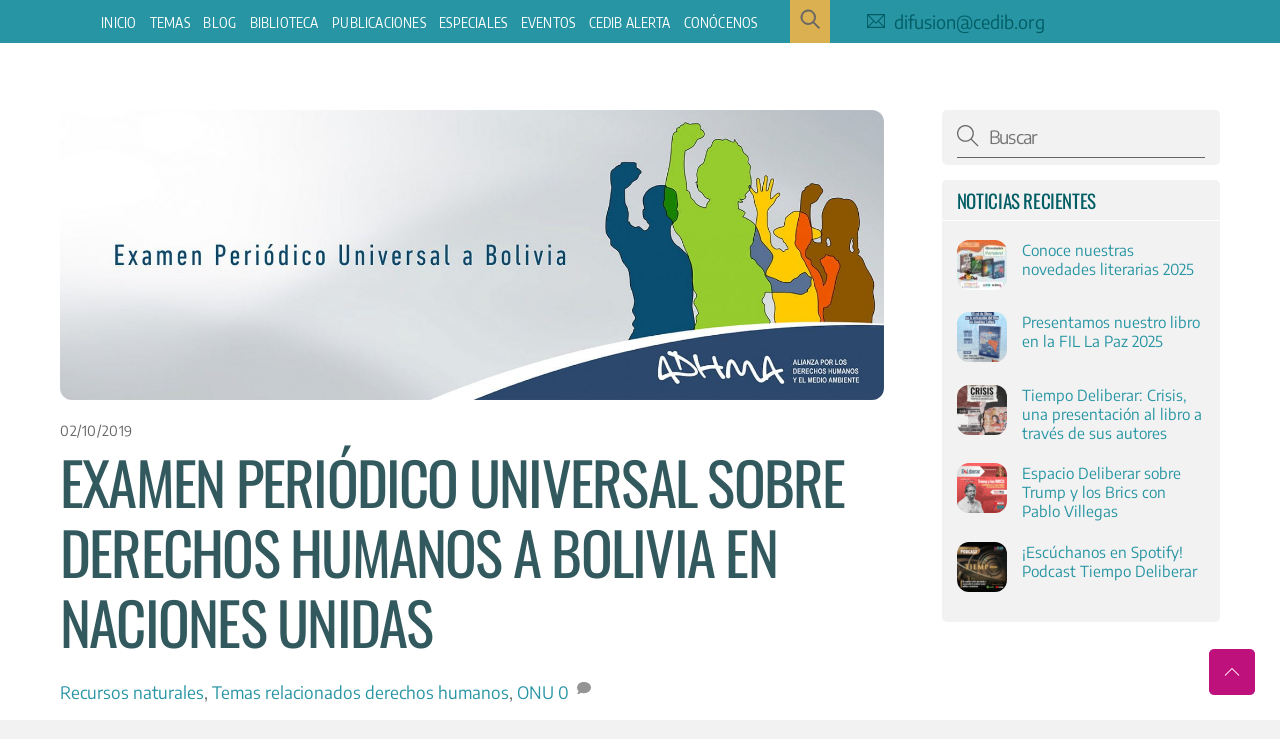

--- FILE ---
content_type: text/html; charset=UTF-8
request_url: https://www.cedib.org/recursos-naturales/examen-periodico-universal-sobre-derechos-humanos-a-bolivia-en-naciones-unidas/
body_size: 23378
content:
<!DOCTYPE html><html lang="es"><head><meta name="viewport" content="width=device-width, initial-scale=1"> <meta charset="UTF-8"><meta name="viewport" content="width=device-width, initial-scale=1, minimum-scale=1"><style id="tb_inline_styles" data-no-optimize="1">.tb_animation_on{overflow-x:hidden}.themify_builder .wow{visibility:hidden;animation-fill-mode:both}[data-tf-animation]{will-change:transform,opacity,visibility}.themify_builder .tf_lax_done{transition-duration:.8s;transition-timing-function:cubic-bezier(.165,.84,.44,1)}[data-sticky-active].tb_sticky_scroll_active{z-index:1}[data-sticky-active].tb_sticky_scroll_active .hide-on-stick{display:none}@media(min-width:1025px){.hide-desktop{width:0!important;height:0!important;padding:0!important;visibility:hidden!important;margin:0!important;display:table-column!important;background:0!important;content-visibility:hidden;overflow:hidden!important}}@media(min-width:769px) and (max-width:1024px){.hide-tablet_landscape{width:0!important;height:0!important;padding:0!important;visibility:hidden!important;margin:0!important;display:table-column!important;background:0!important;content-visibility:hidden;overflow:hidden!important}}@media(min-width:601px) and (max-width:768px){.hide-tablet{width:0!important;height:0!important;padding:0!important;visibility:hidden!important;margin:0!important;display:table-column!important;background:0!important;content-visibility:hidden;overflow:hidden!important}}@media(max-width:600px){.hide-mobile{width:0!important;height:0!important;padding:0!important;visibility:hidden!important;margin:0!important;display:table-column!important;background:0!important;content-visibility:hidden;overflow:hidden!important}}@media(max-width:768px){div.module-gallery-grid{--galn:var(--galt)}}@media(max-width:600px){
 .themify_map.tf_map_loaded{width:100%!important}
 .ui.builder_button,.ui.nav li a{padding:.525em 1.15em}
 .fullheight>.row_inner:not(.tb_col_count_1){min-height:0}
 div.module-gallery-grid{--galn:var(--galm);gap:8px}
 }</style><noscript><style>.themify_builder .wow,.wow .tf_lazy{visibility:visible!important}</style></noscript> <style id="tf_lazy_common" data-no-optimize="1">
 img{
 max-width:100%;
 height:auto
 }
 :where(.tf_in_flx,.tf_flx){display:inline-flex;flex-wrap:wrap;place-items:center}
 .tf_fa,:is(em,i) tf-lottie{display:inline-block;vertical-align:middle}:is(em,i) tf-lottie{width:1.5em;height:1.5em}.tf_fa{width:1em;height:1em;stroke-width:0;stroke:currentColor;overflow:visible;fill:currentColor;pointer-events:none;text-rendering:optimizeSpeed;buffered-rendering:static}#tf_svg symbol{overflow:visible}:where(.tf_lazy){position:relative;visibility:visible;display:block;opacity:.3}.wow .tf_lazy:not(.tf_swiper-slide){visibility:hidden;opacity:1}div.tf_audio_lazy audio{visibility:hidden;height:0;display:inline}.mejs-container{visibility:visible}.tf_iframe_lazy{transition:opacity .3s ease-in-out;min-height:10px}:where(.tf_flx),.tf_swiper-wrapper{display:flex}.tf_swiper-slide{flex-shrink:0;opacity:0;width:100%;height:100%}.tf_swiper-wrapper>br,.tf_lazy.tf_swiper-wrapper .tf_lazy:after,.tf_lazy.tf_swiper-wrapper .tf_lazy:before{display:none}.tf_lazy:after,.tf_lazy:before{content:'';display:inline-block;position:absolute;width:10px!important;height:10px!important;margin:0 3px;top:50%!important;inset-inline:auto 50%!important;border-radius:100%;background-color:currentColor;visibility:visible;animation:tf-hrz-loader infinite .75s cubic-bezier(.2,.68,.18,1.08)}.tf_lazy:after{width:6px!important;height:6px!important;inset-inline:50% auto!important;margin-top:3px;animation-delay:-.4s}@keyframes tf-hrz-loader{0%,100%{transform:scale(1);opacity:1}50%{transform:scale(.1);opacity:.6}}.tf_lazy_lightbox{position:fixed;background:rgba(11,11,11,.8);color:#ccc;top:0;left:0;display:flex;align-items:center;justify-content:center;z-index:999}.tf_lazy_lightbox .tf_lazy:after,.tf_lazy_lightbox .tf_lazy:before{background:#fff}.tf_vd_lazy,tf-lottie{display:flex;flex-wrap:wrap}tf-lottie{aspect-ratio:1.777}.tf_w.tf_vd_lazy video{width:100%;height:auto;position:static;object-fit:cover}
 </style><link type="image/png" href="https://www.cedib.org/wp-content/uploads/2021/03/fav.png" rel="apple-touch-icon" /><link type="image/png" href="https://www.cedib.org/wp-content/uploads/2021/03/fav.png" rel="icon" /><meta name='robots' content='index, follow, max-image-preview:large, max-snippet:-1, max-video-preview:-1' /><title>Examen Periódico Universal sobre derechos humanos a Bolivia en Naciones Unidas - La nueva CEDIB</title><link rel="canonical" href="https://www.cedib.org/recursos-naturales/examen-periodico-universal-sobre-derechos-humanos-a-bolivia-en-naciones-unidas/" /><meta property="og:locale" content="es_ES" /><meta property="og:type" content="article" /><meta property="og:title" content="Examen Periódico Universal sobre derechos humanos a Bolivia en Naciones Unidas - La nueva CEDIB" /><meta property="og:description" content="En noviembre, Bolivia debe pasar el Examen Periódico Universal (EPU) de la ONU. Este proceso mide la situación de los Derechos Humanos del país y hace recomendaciones para mejorarlos. En la actualidad, en 28 millones de hectáreas de Bolivia, pueden realizarse operaciones de exploración y explotación de hidrocarburos, esto representa alrededor del 25% del territorio [&hellip;]" /><meta property="og:url" content="https://www.cedib.org/recursos-naturales/examen-periodico-universal-sobre-derechos-humanos-a-bolivia-en-naciones-unidas/" /><meta property="og:site_name" content="La nueva CEDIB" /><meta property="article:publisher" content="https://www.facebook.com/CEDIBolivia" /><meta property="article:published_time" content="2019-10-02T04:00:00+00:00" /><meta property="article:modified_time" content="2021-08-03T19:21:46+00:00" /><meta property="og:image" content="https://www.cedib.org/wp-content/uploads/2019/02/slider-epu.jpg" /><meta property="og:image:width" content="1700" /><meta property="og:image:height" content="600" /><meta property="og:image:type" content="image/jpeg" /><meta name="author" content="admin" /><meta name="twitter:card" content="summary_large_image" /><meta name="twitter:creator" content="@cedib_com" /><meta name="twitter:site" content="@cedib_com" /><script type="application/ld+json" class="yoast-schema-graph">{"@context":"https://schema.org","@graph":[{"@type":"Article","@id":"https://www.cedib.org/recursos-naturales/examen-periodico-universal-sobre-derechos-humanos-a-bolivia-en-naciones-unidas/#article","isPartOf":{"@id":"https://www.cedib.org/recursos-naturales/examen-periodico-universal-sobre-derechos-humanos-a-bolivia-en-naciones-unidas/"},"author":{"name":"admin","@id":"https://www.cedib.org/#/schema/person/63a712bd04a95b2e632130a046e0388c"},"headline":"Examen Periódico Universal sobre derechos humanos a Bolivia en Naciones Unidas","datePublished":"2019-10-02T04:00:00+00:00","dateModified":"2021-08-03T19:21:46+00:00","mainEntityOfPage":{"@id":"https://www.cedib.org/recursos-naturales/examen-periodico-universal-sobre-derechos-humanos-a-bolivia-en-naciones-unidas/"},"wordCount":562,"commentCount":0,"publisher":{"@id":"https://www.cedib.org/#organization"},"image":{"@id":"https://www.cedib.org/recursos-naturales/examen-periodico-universal-sobre-derechos-humanos-a-bolivia-en-naciones-unidas/#primaryimage"},"thumbnailUrl":"https://www.cedib.org/wp-content/uploads/2019/02/slider-epu.jpg","keywords":["derechos humanos","ONU"],"articleSection":["Recursos naturales","Temas relacionados"],"inLanguage":"es","potentialAction":[{"@type":"CommentAction","name":"Comment","target":["https://www.cedib.org/recursos-naturales/examen-periodico-universal-sobre-derechos-humanos-a-bolivia-en-naciones-unidas/#respond"]}]},{"@type":"WebPage","@id":"https://www.cedib.org/recursos-naturales/examen-periodico-universal-sobre-derechos-humanos-a-bolivia-en-naciones-unidas/","url":"https://www.cedib.org/recursos-naturales/examen-periodico-universal-sobre-derechos-humanos-a-bolivia-en-naciones-unidas/","name":"Examen Periódico Universal sobre derechos humanos a Bolivia en Naciones Unidas - La nueva CEDIB","isPartOf":{"@id":"https://www.cedib.org/#website"},"primaryImageOfPage":{"@id":"https://www.cedib.org/recursos-naturales/examen-periodico-universal-sobre-derechos-humanos-a-bolivia-en-naciones-unidas/#primaryimage"},"image":{"@id":"https://www.cedib.org/recursos-naturales/examen-periodico-universal-sobre-derechos-humanos-a-bolivia-en-naciones-unidas/#primaryimage"},"thumbnailUrl":"https://www.cedib.org/wp-content/uploads/2019/02/slider-epu.jpg","datePublished":"2019-10-02T04:00:00+00:00","dateModified":"2021-08-03T19:21:46+00:00","breadcrumb":{"@id":"https://www.cedib.org/recursos-naturales/examen-periodico-universal-sobre-derechos-humanos-a-bolivia-en-naciones-unidas/#breadcrumb"},"inLanguage":"es","potentialAction":[{"@type":"ReadAction","target":["https://www.cedib.org/recursos-naturales/examen-periodico-universal-sobre-derechos-humanos-a-bolivia-en-naciones-unidas/"]}]},{"@type":"ImageObject","inLanguage":"es","@id":"https://www.cedib.org/recursos-naturales/examen-periodico-universal-sobre-derechos-humanos-a-bolivia-en-naciones-unidas/#primaryimage","url":"https://www.cedib.org/wp-content/uploads/2019/02/slider-epu.jpg","contentUrl":"https://www.cedib.org/wp-content/uploads/2019/02/slider-epu.jpg","width":1700,"height":600,"caption":"EPU Bolivia"},{"@type":"BreadcrumbList","@id":"https://www.cedib.org/recursos-naturales/examen-periodico-universal-sobre-derechos-humanos-a-bolivia-en-naciones-unidas/#breadcrumb","itemListElement":[{"@type":"ListItem","position":1,"name":"Portada","item":"https://www.cedib.org/"},{"@type":"ListItem","position":2,"name":"Examen Periódico Universal sobre derechos humanos a Bolivia en Naciones Unidas"}]},{"@type":"WebSite","@id":"https://www.cedib.org/#website","url":"https://www.cedib.org/","name":"La nueva CEDIB","description":"2024","publisher":{"@id":"https://www.cedib.org/#organization"},"potentialAction":[{"@type":"SearchAction","target":{"@type":"EntryPoint","urlTemplate":"https://www.cedib.org/?s={search_term_string}"},"query-input":{"@type":"PropertyValueSpecification","valueRequired":true,"valueName":"search_term_string"}}],"inLanguage":"es"},{"@type":"Organization","@id":"https://www.cedib.org/#organization","name":"Centro de Documentación e Información Bolivia","url":"https://www.cedib.org/","logo":{"@type":"ImageObject","inLanguage":"es","@id":"https://www.cedib.org/#/schema/logo/image/","url":"https://www.cedib.org/wp-content/uploads/2020/04/LogoOK_CEDIB_white-min.png","contentUrl":"https://www.cedib.org/wp-content/uploads/2020/04/LogoOK_CEDIB_white-min.png","width":491,"height":256,"caption":"Centro de Documentación e Información Bolivia"},"image":{"@id":"https://www.cedib.org/#/schema/logo/image/"},"sameAs":["https://www.facebook.com/CEDIBolivia","https://x.com/cedib_com","https://www.instagram.com/cedibolivia","https://www.linkedin.com/company/70953259","https://www.youtube.com/channel/UCWGgndJeIY_BXfaW_Xs7Dfg"]},{"@type":"Person","@id":"https://www.cedib.org/#/schema/person/63a712bd04a95b2e632130a046e0388c","name":"admin","image":{"@type":"ImageObject","inLanguage":"es","@id":"https://www.cedib.org/#/schema/person/image/","url":"https://secure.gravatar.com/avatar/3dd8fb50afe7a736d5bcaf9d97f4510438f0165f7535926fcf2ad25c4f2dbdfd?s=96&d=mm&r=g","contentUrl":"https://secure.gravatar.com/avatar/3dd8fb50afe7a736d5bcaf9d97f4510438f0165f7535926fcf2ad25c4f2dbdfd?s=96&d=mm&r=g","caption":"admin"},"sameAs":["https://www.cedib.org"],"url":"https://www.cedib.org/author/admin/"}]}</script><link rel="alternate" type="application/rss+xml" title="La nueva CEDIB &raquo; Feed" href="https://www.cedib.org/feed/" />
<link rel="alternate" type="application/rss+xml" title="La nueva CEDIB &raquo; Feed de los comentarios" href="https://www.cedib.org/comments/feed/" />
<link rel="alternate" type="application/rss+xml" title="La nueva CEDIB &raquo; Comentario Examen Periódico Universal sobre derechos humanos a Bolivia en Naciones Unidas del feed" href="https://www.cedib.org/recursos-naturales/examen-periodico-universal-sobre-derechos-humanos-a-bolivia-en-naciones-unidas/feed/" />
<link rel="alternate" title="oEmbed (JSON)" type="application/json+oembed" href="https://www.cedib.org/wp-json/oembed/1.0/embed?url=https%3A%2F%2Fwww.cedib.org%2Frecursos-naturales%2Fexamen-periodico-universal-sobre-derechos-humanos-a-bolivia-en-naciones-unidas%2F" />
<link rel="alternate" title="oEmbed (XML)" type="text/xml+oembed" href="https://www.cedib.org/wp-json/oembed/1.0/embed?url=https%3A%2F%2Fwww.cedib.org%2Frecursos-naturales%2Fexamen-periodico-universal-sobre-derechos-humanos-a-bolivia-en-naciones-unidas%2F&#038;format=xml" />
<style id='wp-img-auto-sizes-contain-inline-css'>
img:is([sizes=auto i],[sizes^="auto," i]){contain-intrinsic-size:3000px 1500px}
/*# sourceURL=wp-img-auto-sizes-contain-inline-css */
</style>
<style id='mailster-form-style-inline-css'>
html.mailster-form-active,html.mailster-form-active body{overflow:hidden}body.single-mailster-form #wpadminbar,body.single-mailster-form #wpadminbar *{_visibility:visible}body.single-mailster-form:after,body.single-mailster-form:before{display:none}body.single-mailster-form>*{display:none!important}body.single-mailster-form{background:none;overflow:hidden}body.single-mailster-form .mailster-block-form-type-content:not(.foo){align-items:center;inset:0;bottom:0;display:flex!important;height:100%!important;justify-items:center;left:0;margin:0!important;max-height:100%!important;max-width:100%!important;overflow:auto;position:fixed;right:0;top:0;visibility:visible;width:100%!important;z-index:99998}body.single-mailster-form .mailster-block-form-type-content:not(.foo) form{background-color:#fff}body.single-mailster-form .mailster-block-form-type-content *{visibility:visible}.mailster-block-form-type-bar,.mailster-block-form-type-popup,.mailster-block-form-type-side{display:none;inset:0;bottom:0;height:100%!important;justify-content:center;left:0;margin:0!important;max-height:100%!important;max-width:100%!important;overflow:auto;pointer-events:none;position:fixed;right:0;top:0;visibility:visible;width:100%!important;z-index:99998}.mailster-block-form-type-bar .mailster-block-form,.mailster-block-form-type-popup .mailster-block-form,.mailster-block-form-type-side .mailster-block-form{background-color:#fff;max-width:98vw;width:50vw}.mailster-block-form-type-popup{bottom:0;left:0;right:0;top:0}.mailster-block-form-type-bar{background-color:#fff;bottom:unset}@media only screen and (min-width:1400px){.mailster-block-form-type-bar .mailster-block-form,.mailster-block-form-type-popup .mailster-block-form{max-width:900px}}@media only screen and (max-width:800px){.mailster-block-form-type-bar .mailster-block-form,.mailster-block-form-type-popup .mailster-block-form{max-height:100%;max-height:-webkit-fill-available;width:70vw}.wp-block-mailster-form-outside-wrapper form.wp-block-mailster-form-wrapper.mailster-block-form{flex-basis:100%;max-width:98vw;_max-width:min(98vw,560px)}}@media only screen and (max-width:400px){.mailster-block-form-type-bar .mailster-block-form,.mailster-block-form-type-popup .mailster-block-form{width:95vw}}.mailster-block-form-type-popup{align-items:center;justify-content:center}.mailster-block-form-type-popup.active{display:flex;pointer-events:inherit}.mailster-block-form-type-bar.active{top:0}.mailster-block-form-type-bar.active,.mailster-block-form-type-side.active{display:flex;left:0;opacity:1;pointer-events:inherit;right:0;visibility:visible}.mailster-block-form-type-side.active{align-items:flex-end;bottom:0;justify-content:flex-end;pointer-events:none;position:fixed}.mailster-block-form-type-bar .mailster-block-form{width:100vw}.mailster-block-form-type-popup{background-color:rgba(0,0,0,.6);outline:none}@supports((-webkit-backdrop-filter:blur(6px)) or (backdrop-filter:blur(6px))){.mailster-block-form-type-popup{-webkit-backdrop-filter:blur(6px);backdrop-filter:blur(6px)}}.mailster-block-form-type-content .mailster-block-form-close,.mailster-block-form-type-content .mailster-block-form-inner-close,.mailster-block-form-type-other .mailster-block-form-close,.mailster-block-form-type-other .mailster-block-form-inner-close{display:none}.mailster-block-form-type-popup .mailster-block-form-close{transform:translate(100%) scale(.8)}.mailster-block-form-type-bar .mailster-block-form-close{transform:translate(150%,120%)}.mailster-block-form-type-side .mailster-block-form-close{left:0;right:auto;transform:translate(-50%,-50%)}@media only screen and (max-width:800px){.mailster-block-form-type-popup .mailster-block-form-close{opacity:1;transform:translate(-20%,20%) scale(.8)}.mailster-block-form-type-popup .mailster-block-form-close svg path{stroke-width:10px;fill:#fff;stroke:rgba(0,0,0,.8)}.is-light-bg.mailster-block-form-type-popup .mailster-block-form-close svg path{fill:#000;stroke:hsla(0,0%,100%,.8)}}@media only screen and (max-width:400px){.mailster-block-form-type-popup .mailster-block-form-close{height:30px;width:30px}}.wp-block-mailster-form-outside-wrapper-placeholder form:before{_background-color:#fff!important}.wp-block-mailster-form-outside-wrapper.mailster-block-form-type-content{margin-bottom:1em}.wp-block-mailster-form-outside-wrapper.active,.wp-block-mailster-form-outside-wrapper.mailster-block-form-type-content,.wp-block-mailster-form-outside-wrapper.mailster-block-form-type-other{display:flex}.wp-block-mailster-form-wrapper:before{background-repeat:no-repeat;bottom:0;left:0;position:absolute;right:0;top:0;z-index:-1}.mailster-block-form.wp-block-mailster-form-wrapper{flex-basis:100%;position:relative}.mailster-block-form.wp-block-mailster-form-wrapper h1,.mailster-block-form.wp-block-mailster-form-wrapper h2,.mailster-block-form.wp-block-mailster-form-wrapper h3,.mailster-block-form.wp-block-mailster-form-wrapper h4,.mailster-block-form.wp-block-mailster-form-wrapper h5,.mailster-block-form.wp-block-mailster-form-wrapper h6,.mailster-block-form.wp-block-mailster-form-wrapper ol,.mailster-block-form.wp-block-mailster-form-wrapper p,.mailster-block-form.wp-block-mailster-form-wrapper ul{font-weight:400;margin:0;overflow-wrap:break-word;padding:0;width:100%}.mailster-block-form.wp-block-mailster-form-wrapper ol,.mailster-block-form.wp-block-mailster-form-wrapper ul{list-style:none}.wp-block-mailster-form-outside-wrapper:not(.mailster-block-form-type-content) .mailster-block-form-inner{max-height:98vh;max-width:98vw;overflow-y:auto;scrollbar-width:none}.wp-block-mailster-form-outside-wrapper:not(.mailster-block-form-type-content) .wp-block-mailster-form-wrapper.loading .mailster-block-form-inner{overflow:unset}.wp-block-mailster-form-outside-wrapper:not(.mailster-block-form-type-content) .mailster-block-form-inner::-webkit-scrollbar{display:none}.mailster-block-form.wp-block-mailster-form-wrapper .mailster-block-form-inner,.mailster-block-form.wp-block-mailster-form-wrapper .mailster-block-form-inner .wp-block-column,.mailster-block-form.wp-block-mailster-form-wrapper .mailster-block-form-inner .wp-block-group__inner-container{align-items:flex-end;display:flex;flex-basis:100%;flex-grow:0;_flex-shrink:0;flex-wrap:wrap;justify-content:space-between;pointer-events:all;position:relative;text-align:left}.mailster-block-form.wp-block-mailster-form-wrapper .mailster-block-form-inner>*{width:100%}.mailster-block-form.wp-block-mailster-form-wrapper .mailster-block-form-inner>div{position:relative}.mailster-block-form.wp-block-mailster-form-wrapper .mailster-block-form-inner fieldset{border:0;margin:0;min-width:0;padding:0}.mailster-block-form.wp-block-mailster-form-wrapper .mailster-block-form-inner fieldset legend{display:none}.mailster-block-form.wp-block-mailster-form-wrapper .mailster-block-form-inner .wp-block-spacer{min-width:1px}.mailster-block-form.wp-block-mailster-form-wrapper .mailster-block-form-inner .mailster-show-label legend{display:block}.mailster-block-form.wp-block-mailster-form-wrapper .mailster-block-form-inner .wp-block.wp-block.wp-block.wp-block.wp-block:not(.mailster-wrapper){margin:0;max-width:100%;width:100%}.mailster-block-form.wp-block-mailster-form-wrapper .mailster-block-form-inner .mailster-block-form-inner-close{cursor:pointer}.mailster-block-form.wp-block-mailster-form-wrapper .mailster-block-form-inner .submit-button{cursor:pointer;display:inline-block;text-decoration:none;width:100%}.mailster-block-form.wp-block-mailster-form-wrapper .mailster-block-form-inner .mailster-block-form-info>div{box-sizing:border-box;margin-bottom:0;padding:.5rem 1rem}.mailster-block-form.wp-block-mailster-form-wrapper .mailster-block-form-inner .wp-block-columns{gap:0;margin:0;padding:0}.mailster-block-form.wp-block-mailster-form-wrapper .mailster-block-form-inner .wp-block-columns .wp-block-column{align-items:inherit;gap:0}.mailster-block-form.wp-block-mailster-form-wrapper .mailster-block-form-inner .wp-block-columns .wp-block-column.is-vertically-aligned-top{align-self:flex-start}.mailster-block-form.wp-block-mailster-form-wrapper .mailster-block-form-inner .wp-block-columns .wp-block-column.is-vertically-aligned-center{align-self:center}.mailster-block-form.wp-block-mailster-form-wrapper .mailster-block-form-inner .wp-block-columns .wp-block-column.is-vertically-aligned-bottom{align-self:flex-end}.mailster-block-form.wp-block-mailster-form-wrapper .mailster-block-form-inner .wp-block-columns .wp-block-cover{flex-basis:100%;min-height:430px}.mailster-block-form.wp-block-mailster-form-wrapper .mailster-block-form-inner .wp-block-group{align-content:space-around;gap:0;margin:0;padding:0}.mailster-block-form.wp-block-mailster-form-wrapper .mailster-block-form-inner .wp-block-group .wp-block-group__inner-container{gap:0}.mailster-block-form.wp-block-mailster-form-wrapper .mailster-block-form-inner .wp-block-group .wp-block-cover{min-height:430px}.mailster-block-form.wp-block-mailster-form-wrapper .mailster-block-form-inner .mailster-wrapper{align-self:baseline;display:flex;display:inline-flex;flex-wrap:wrap;margin:0;max-width:100%;position:relative;width:100%}.mailster-block-form.wp-block-mailster-form-wrapper .mailster-block-form-inner .mailster-wrapper input.input,.mailster-block-form.wp-block-mailster-form-wrapper .mailster-block-form-inner .mailster-wrapper input[type=submit],.mailster-block-form.wp-block-mailster-form-wrapper .mailster-block-form-inner .mailster-wrapper select.input,.mailster-block-form.wp-block-mailster-form-wrapper .mailster-block-form-inner .mailster-wrapper textarea.input{box-sizing:content-box;box-sizing:border-box;margin:0;max-width:100%;text-overflow:ellipsis;width:120%;width:100%}.mailster-block-form.wp-block-mailster-form-wrapper .mailster-block-form-inner .mailster-wrapper input[type=submit]{_-webkit-appearance:none;_-moz-appearance:none;_appearance:none;font:inherit}.mailster-block-form.wp-block-mailster-form-wrapper .mailster-block-form-inner .mailster-wrapper ::-webkit-datetime-edit{line-height:.9em;line-height:155%;overflow:visible}.mailster-block-form.wp-block-mailster-form-wrapper .mailster-block-form-inner .mailster-wrapper .mailster-wrapper-options{display:block}.mailster-block-form.wp-block-mailster-form-wrapper .mailster-block-form-inner .mailster-wrapper._mailster-wrapper-type-submit{margin:0}.mailster-block-form.wp-block-mailster-form-wrapper .mailster-block-form-inner .mailster-wrapper:last-child{margin-bottom:0}.mailster-block-form-close{animation:mailster-showlate 1.5s linear 1;background:none!important;border:none;cursor:pointer;height:25px;opacity:.5;padding:0;position:absolute;right:0;text-decoration:none;top:0;transition:all .2s;-webkit-user-select:none;-moz-user-select:none;user-select:none;width:25px;z-index:1000}.mailster-block-form-close svg{height:100%;overflow:visible;paint-order:stroke;width:100%}.mailster-block-form-close svg path{fill:#000}.is-dark-bg .mailster-block-form-close svg path{fill:#fff}.is-light-bg .mailster-block-form-close svg path{fill:#000}.mailster-block-form-close:focus,.mailster-block-form-close:hover{opacity:1;outline-offset:unset}.mailster-block-form{max-width:100vw;position:relative;z-index:1}.mailster-block-form .mailster-block-form-info{display:none;flex-basis:100%;max-width:100%;transition:all 2.2s}.mailster-block-form .mailster-block-form-info .mailster-block-form-info-extra span{display:block}.mailster-block-form .mailster-block-form-info.is-error,.mailster-block-form .mailster-block-form-info.is-success{animation:mailster-info .2s ease-in-out 1;display:block}.mailster-block-form .mailster-block-form-info .mailster-block-form-info-error,.mailster-block-form .mailster-block-form-info .mailster-block-form-info-success{display:none}.mailster-block-form .mailster-block-form-info.is-error .mailster-block-form-info-error,.mailster-block-form .mailster-block-form-info.is-success .mailster-block-form-info-success{display:block}.mailster-block-form .mailster-block-form-info-success{background-color:#6fbf4d;background-color:var(--mailster--color--success-background,#6fbf4d);color:#fff;color:var(--mailster--color--success,#fff)}.mailster-block-form .mailster-block-form-info-error{background-color:#bf4d4d;background-color:var(--mailster--color--error-background,#bf4d4d);color:#fff;color:var(--mailster--color--error,#fff)}.mailster-block-form .mailster-wrapper.is-error input,.mailster-block-form .mailster-wrapper.is-error select,.mailster-block-form .mailster-wrapper.is-error textarea{border-color:var(--mailster--color--error-background,#bf4d4d);outline:2px solid var(--mailster--color--error-background,#bf4d4d);outline-offset:-2px}.mailster-block-form .mailster-wrapper-required.mailster-wrapper-asterisk label.mailster-label:after{color:#bf4d4d;color:var(--wp--preset--color--vivid-red,#bf4d4d);content:"*";display:inline-block;padding-left:.2rem;padding-right:.2rem}.mailster-block-form .mailster-wrapper-required.mailster-wrapper-asterisk .mailster-group-radio label.mailster-label:after{_content:"";display:none}.mailster-block-form label.mailster-label{align-items:center;display:flex;margin:initial}.mailster-block-form .mailster-wrapper-inline.mailster-wrapper-type-textarea label.mailster-label{align-items:baseline;top:.6em}.mailster-block-form .mailster-wrapper.mailster-wrapper-type-textarea textarea{max-height:100vh;min-height:4em;resize:vertical}.mailster-block-form .mailster-wrapper-inline label.mailster-label{align-items:center;bottom:0;left:0;overflow:hidden;padding-left:1rem;padding-right:1rem;pointer-events:none;position:absolute;right:0;text-overflow:ellipsis;top:0;white-space:nowrap}.mailster-block-form .mailster-wrapper-inline input.input:not(:-moz-placeholder-shown)+label.mailster-label,.mailster-block-form .mailster-wrapper-inline textarea.input:not(:-moz-placeholder-shown)+label.mailster-label{display:none}.mailster-block-form .mailster-wrapper-inline input.input:focus+label.mailster-label,.mailster-block-form .mailster-wrapper-inline input.input:not(:placeholder-shown)+label.mailster-label,.mailster-block-form .mailster-wrapper-inline textarea.input:focus+label.mailster-label,.mailster-block-form .mailster-wrapper-inline textarea.input:not(:placeholder-shown)+label.mailster-label{display:none}.mailster-block-form .mailster-wrapper-inline textarea.input input.input::-moz-placeholder,.mailster-block-form .mailster-wrapper-inline textarea.input::-moz-placeholder{visibility:hidden}.mailster-block-form .mailster-wrapper-inline textarea.input input.input::placeholder,.mailster-block-form .mailster-wrapper-inline textarea.input::placeholder{visibility:hidden}.mailster-block-form .mailster-wrapper-inline input.input::-moz-placeholder,.mailster-block-form .mailster-wrapper-inline textarea.input::-moz-placeholder{color:transparent}.mailster-block-form .mailster-wrapper-inline input.input::placeholder,.mailster-block-form .mailster-wrapper-inline textarea.input::placeholder{color:transparent}.mailster-block-form .mailster-wrapper-inline.mailster-wrapper-type-radio label.mailster-label{display:none}.mailster-block-form .mailster-wrapper-type-radio label{_white-space:nowrap}.mailster-block-form .mailster-wrapper-inline.mailster-wrapper-type-dropdown label.mailster-label{display:none}.mailster-block-form .mailster-group{display:flex;_flex-wrap:wrap}.mailster-block-form .mailster-group .mailster-label{cursor:pointer;display:initial;margin:0;padding-left:.5rem;padding-right:.5rem;vertical-align:baseline}.mailster-block-form .mailster-label+.mailster-group{_padding-left:1rem;_padding-right:1rem}.mailster-block-form .mailster-wrapper .mailster-group{align-items:center;_display:block;_padding-right:.5em}.mailster-block-form .mailster-wrapper .mailster-group input{flex-shrink:0}.mailster-block-form .mailster-wrapper-is-vertical .mailster-group{align-items:center;padding-left:inherit;padding-right:inherit;_width:100%}.mailster-block-form .mailster-wrapper-is-vertical>fieldset{display:flex}.mailster-block-form .mailster-block-form-inner .mailster-wrapper-label-align-left,.mailster-block-form .mailster-block-form-inner .mailster-wrapper-label-align-left label.mailster-label{justify-content:flex-start}.mailster-block-form .mailster-block-form-inner .mailster-wrapper-label-align-left .submit-button{text-align:left}.mailster-block-form .mailster-block-form-inner .mailster-wrapper-label-align-center,.mailster-block-form .mailster-block-form-inner .mailster-wrapper-label-align-center label.mailster-label{justify-content:center}.mailster-block-form .mailster-block-form-inner .mailster-wrapper-label-align-center .submit-button{text-align:center}.mailster-block-form .mailster-block-form-inner .mailster-wrapper-label-align-right,.mailster-block-form .mailster-block-form-inner .mailster-wrapper-label-align-right label.mailster-label{justify-content:flex-end}.mailster-block-form .mailster-block-form-inner .mailster-wrapper-label-align-right .submit-button{text-align:right}.mailster-block-form .mailster-block-form-inner .mailster-wrapper.mailster-wrapper-justify-left{margin-right:auto}.mailster-block-form .mailster-block-form-inner .mailster-wrapper.mailster-wrapper-justify-center{margin-left:auto;margin-right:auto}.mailster-block-form .mailster-block-form-inner .mailster-wrapper.mailster-wrapper-justify-right{margin-left:auto}.mailster-block-form .mailster-block-form-inner .mailster-wrapper-align-left .input{text-align:left}.mailster-block-form .mailster-block-form-inner .mailster-wrapper-align-left .mailster-group{justify-content:flex-start}.mailster-block-form .mailster-block-form-inner .mailster-wrapper-align-left .submit-button{text-align:left}.mailster-block-form .mailster-block-form-inner .mailster-wrapper-align-center .input{text-align:center}.mailster-block-form .mailster-block-form-inner .mailster-wrapper-align-center .mailster-group{justify-content:center}.mailster-block-form .mailster-block-form-inner .mailster-wrapper-align-center .submit-button{text-align:center}.mailster-block-form .mailster-block-form-inner .mailster-wrapper-align-right .input{text-align:right}.mailster-block-form .mailster-block-form-inner .mailster-wrapper-align-right .mailster-group{justify-content:flex-end}.mailster-block-form .mailster-block-form-inner .mailster-wrapper-align-right .submit-button{text-align:right}.mailster-block-form .mailster-wrapper-is-vertical .mailster-group>label,.mailster-block-form .mailster-wrapper-is-vertical .mailster-label{_width:100%}.mailster-block-form .mailster-wrapper input[type=checkbox],.mailster-block-form .mailster-wrapper input[type=radio]{margin:initial;vertical-align:middle}.mailster-block-form .mailster-wrapper span{_padding-left:.5rem;_padding-right:.5rem;_vertical-align:middle}.mailster-block-form .mailster-wrapper.wp-block-mailster-gdpr{align-items:center}.mailster-block-form .mailster-wrapper-type-radio label.mailster-label{width:100%}@media only screen and (max-width:400px){.mailster-block-form.wp-block-mailster-form-wrapper .mailster-wrapper{min-width:100%}}.mailster-block-form.has-errors .mailster-block-form-inner .mailster-block-form-info{height:auto;transform:scale(1)}.mailster-block-form.has-errors .mailster-block-form-inner .mailster-block-form-info .mailster-block-form-info-error{display:block}.mailster-block-form.has-errors .mailster-block-form-inner .is-error{animation:mailster-shake .3s linear 1}@media(prefers-reduced-motion){.mailster-block-form.has-errors .mailster-block-form-inner .is-error{animation:none}}.mailster-block-form.has-success .mailster-block-form-inner .mailster-block-form-info{height:auto;transform:scale(1)}.mailster-block-form.has-success .mailster-block-form-inner .mailster-block-form-info .mailster-block-form-info-success{display:block}.mailster-block-form.completed .mailster-block-form-inner .mailster-wrapper:not(.wp-block-mailster-messages){opacity:.8;pointer-events:none}.mailster-block-form.wp-block-mailster-form-wrapper{transition:transform .1s}.mailster-block-form.wp-block-mailster-form-wrapper.loading:not(.silent){__transform:scale(.98);_opacity:.8}.mailster-block-form.wp-block-mailster-form-wrapper.loading .wp-block-mailster-field-submit:before{animation:mailster-loading 5.5s linear infinite;background-image:linear-gradient(45deg,hsla(0,0%,98%,0) 25%,hsla(0,0%,88%,.145) 0,hsla(0,0%,88%,.145) 50%,hsla(0,0%,98%,0) 0,hsla(0,0%,98%,0) 75%,hsla(0,0%,88%,.145) 0,hsla(0,0%,88%,.145));background-size:56.57px 56.57px;content:"";height:100%;pointer-events:none;position:absolute;width:100%;z-index:1}@keyframes mailster-loading{0%{background-position:800px 0}}.wp-block-mailster-form-outside-wrapper.closing{opacity:0;pointer-events:none;transition:opacity 1s}.wp-block-mailster-form-outside-wrapper.closing .mailster-block-form{opacity:0;transition:opacity .1s}.wp-block-mailster-form-outside-wrapper.has-animation{animation:mailster-fadein .2s ease-in-out 1}.wp-block-mailster-form-outside-wrapper.has-animation.animation-fadein .mailster-block-form{animation:mailster-fadein 1s ease-in-out 1}.wp-block-mailster-form-outside-wrapper.has-animation.animation-shake .mailster-block-form{animation:mailster-shake .5s ease-in-out 1}.wp-block-mailster-form-outside-wrapper.has-animation.animation-heartbeat .mailster-block-form{animation:mailster-heartbeat 1s ease-in-out 1}.wp-block-mailster-form-outside-wrapper.has-animation.animation-swing .mailster-block-form{animation:mailster-swing 1s ease-in-out 1;transform-origin:top center}.wp-block-mailster-form-outside-wrapper.has-animation.animation-tada .mailster-block-form{animation:mailster-tada 1s ease-in-out 1}.wp-block-mailster-form-outside-wrapper.has-animation.animation-wobble .mailster-block-form{animation:mailster-wobble .8s ease-in-out 1}@media(prefers-reduced-motion){.wp-block-mailster-form-outside-wrapper.has-animation .mailster-block-form{animation:none!important}}@keyframes mailster-info{0%{opacity:0;transform:scale(.8)}to{opacity:1;transform:scale(1)}}@keyframes mailster-fadein{0%{opacity:0}to{opacity:1}}@keyframes mailster-showlate{0%,90%{opacity:0}to{opacity:.5}}@keyframes mailster-shake{0%,to{transform:translateZ(0)}10%,50%,90%{transform:translate3d(-6px,0,0)}30%,70%{transform:translate3d(6px,0,0)}}@keyframes mailster-swing{20%{transform:rotate(15deg)}40%{transform:rotate(-10deg)}60%{transform:rotate(5deg)}80%{transform:rotate(-5deg)}to{transform:rotate(0deg)}}@keyframes mailster-heartbeat{0%,28%,70%{transform:scale(1)}14%,42%{transform:scale(1.1)}}@keyframes mailster-tada{0%{transform:scaleX(1)}10%,20%{transform:scale3d(.9,.9,.9) rotate(-3deg)}30%,50%,70%,90%{transform:scale3d(1.1,1.1,1.1) rotate(3deg)}40%,60%,80%{transform:scale3d(1.1,1.1,1.1) rotate(-3deg)}to{transform:scaleX(1)}}@keyframes mailster-wobble{0%{transform:translateZ(0)}15%{transform:translate3d(-25%,0,0) rotate(-5deg)}30%{transform:translate3d(20%,0,0) rotate(3deg)}45%{transform:translate3d(-15%,0,0) rotate(-3deg)}60%{transform:translate3d(10%,0,0) rotate(2deg)}75%{transform:translate3d(-5%,0,0) rotate(-1deg)}to{transform:translateZ(0)}}

/*# sourceURL=https://www.cedib.org/wp-content/plugins/mailster/build/form/style-index.css */
</style>
<style id='pdfemb-pdf-embedder-viewer-style-inline-css'>
.wp-block-pdfemb-pdf-embedder-viewer{max-width:none}

/*# sourceURL=https://www.cedib.org/wp-content/plugins/pdf-embedder/block/build/style-index.css */
</style>
<style id='global-styles-inline-css'>
:root{--wp--preset--aspect-ratio--square: 1;--wp--preset--aspect-ratio--4-3: 4/3;--wp--preset--aspect-ratio--3-4: 3/4;--wp--preset--aspect-ratio--3-2: 3/2;--wp--preset--aspect-ratio--2-3: 2/3;--wp--preset--aspect-ratio--16-9: 16/9;--wp--preset--aspect-ratio--9-16: 9/16;--wp--preset--color--black: #000000;--wp--preset--color--cyan-bluish-gray: #abb8c3;--wp--preset--color--white: #ffffff;--wp--preset--color--pale-pink: #f78da7;--wp--preset--color--vivid-red: #cf2e2e;--wp--preset--color--luminous-vivid-orange: #ff6900;--wp--preset--color--luminous-vivid-amber: #fcb900;--wp--preset--color--light-green-cyan: #7bdcb5;--wp--preset--color--vivid-green-cyan: #00d084;--wp--preset--color--pale-cyan-blue: #8ed1fc;--wp--preset--color--vivid-cyan-blue: #0693e3;--wp--preset--color--vivid-purple: #9b51e0;--wp--preset--gradient--vivid-cyan-blue-to-vivid-purple: linear-gradient(135deg,rgb(6,147,227) 0%,rgb(155,81,224) 100%);--wp--preset--gradient--light-green-cyan-to-vivid-green-cyan: linear-gradient(135deg,rgb(122,220,180) 0%,rgb(0,208,130) 100%);--wp--preset--gradient--luminous-vivid-amber-to-luminous-vivid-orange: linear-gradient(135deg,rgb(252,185,0) 0%,rgb(255,105,0) 100%);--wp--preset--gradient--luminous-vivid-orange-to-vivid-red: linear-gradient(135deg,rgb(255,105,0) 0%,rgb(207,46,46) 100%);--wp--preset--gradient--very-light-gray-to-cyan-bluish-gray: linear-gradient(135deg,rgb(238,238,238) 0%,rgb(169,184,195) 100%);--wp--preset--gradient--cool-to-warm-spectrum: linear-gradient(135deg,rgb(74,234,220) 0%,rgb(151,120,209) 20%,rgb(207,42,186) 40%,rgb(238,44,130) 60%,rgb(251,105,98) 80%,rgb(254,248,76) 100%);--wp--preset--gradient--blush-light-purple: linear-gradient(135deg,rgb(255,206,236) 0%,rgb(152,150,240) 100%);--wp--preset--gradient--blush-bordeaux: linear-gradient(135deg,rgb(254,205,165) 0%,rgb(254,45,45) 50%,rgb(107,0,62) 100%);--wp--preset--gradient--luminous-dusk: linear-gradient(135deg,rgb(255,203,112) 0%,rgb(199,81,192) 50%,rgb(65,88,208) 100%);--wp--preset--gradient--pale-ocean: linear-gradient(135deg,rgb(255,245,203) 0%,rgb(182,227,212) 50%,rgb(51,167,181) 100%);--wp--preset--gradient--electric-grass: linear-gradient(135deg,rgb(202,248,128) 0%,rgb(113,206,126) 100%);--wp--preset--gradient--midnight: linear-gradient(135deg,rgb(2,3,129) 0%,rgb(40,116,252) 100%);--wp--preset--font-size--small: 13px;--wp--preset--font-size--medium: clamp(14px, 0.875rem + ((1vw - 3.2px) * 0.469), 20px);--wp--preset--font-size--large: clamp(22.041px, 1.378rem + ((1vw - 3.2px) * 1.091), 36px);--wp--preset--font-size--x-large: clamp(25.014px, 1.563rem + ((1vw - 3.2px) * 1.327), 42px);--wp--preset--font-family--system-font: -apple-system,BlinkMacSystemFont,"Segoe UI",Roboto,Oxygen-Sans,Ubuntu,Cantarell,"Helvetica Neue",sans-serif;--wp--preset--spacing--20: 0.44rem;--wp--preset--spacing--30: 0.67rem;--wp--preset--spacing--40: 1rem;--wp--preset--spacing--50: 1.5rem;--wp--preset--spacing--60: 2.25rem;--wp--preset--spacing--70: 3.38rem;--wp--preset--spacing--80: 5.06rem;--wp--preset--shadow--natural: 6px 6px 9px rgba(0, 0, 0, 0.2);--wp--preset--shadow--deep: 12px 12px 50px rgba(0, 0, 0, 0.4);--wp--preset--shadow--sharp: 6px 6px 0px rgba(0, 0, 0, 0.2);--wp--preset--shadow--outlined: 6px 6px 0px -3px rgb(255, 255, 255), 6px 6px rgb(0, 0, 0);--wp--preset--shadow--crisp: 6px 6px 0px rgb(0, 0, 0);}:where(body) { margin: 0; }.wp-site-blocks > .alignleft { float: left; margin-right: 2em; }.wp-site-blocks > .alignright { float: right; margin-left: 2em; }.wp-site-blocks > .aligncenter { justify-content: center; margin-left: auto; margin-right: auto; }:where(.wp-site-blocks) > * { margin-block-start: 24px; margin-block-end: 0; }:where(.wp-site-blocks) > :first-child { margin-block-start: 0; }:where(.wp-site-blocks) > :last-child { margin-block-end: 0; }:root { --wp--style--block-gap: 24px; }:root :where(.is-layout-flow) > :first-child{margin-block-start: 0;}:root :where(.is-layout-flow) > :last-child{margin-block-end: 0;}:root :where(.is-layout-flow) > *{margin-block-start: 24px;margin-block-end: 0;}:root :where(.is-layout-constrained) > :first-child{margin-block-start: 0;}:root :where(.is-layout-constrained) > :last-child{margin-block-end: 0;}:root :where(.is-layout-constrained) > *{margin-block-start: 24px;margin-block-end: 0;}:root :where(.is-layout-flex){gap: 24px;}:root :where(.is-layout-grid){gap: 24px;}.is-layout-flow > .alignleft{float: left;margin-inline-start: 0;margin-inline-end: 2em;}.is-layout-flow > .alignright{float: right;margin-inline-start: 2em;margin-inline-end: 0;}.is-layout-flow > .aligncenter{margin-left: auto !important;margin-right: auto !important;}.is-layout-constrained > .alignleft{float: left;margin-inline-start: 0;margin-inline-end: 2em;}.is-layout-constrained > .alignright{float: right;margin-inline-start: 2em;margin-inline-end: 0;}.is-layout-constrained > .aligncenter{margin-left: auto !important;margin-right: auto !important;}.is-layout-constrained > :where(:not(.alignleft):not(.alignright):not(.alignfull)){margin-left: auto !important;margin-right: auto !important;}body .is-layout-flex{display: flex;}.is-layout-flex{flex-wrap: wrap;align-items: center;}.is-layout-flex > :is(*, div){margin: 0;}body .is-layout-grid{display: grid;}.is-layout-grid > :is(*, div){margin: 0;}body{font-family: var(--wp--preset--font-family--system-font);font-size: var(--wp--preset--font-size--medium);line-height: 1.6;padding-top: 0px;padding-right: 0px;padding-bottom: 0px;padding-left: 0px;}a:where(:not(.wp-element-button)){text-decoration: underline;}:root :where(.wp-element-button, .wp-block-button__link){background-color: #32373c;border-width: 0;color: #fff;font-family: inherit;font-size: inherit;font-style: inherit;font-weight: inherit;letter-spacing: inherit;line-height: inherit;padding-top: calc(0.667em + 2px);padding-right: calc(1.333em + 2px);padding-bottom: calc(0.667em + 2px);padding-left: calc(1.333em + 2px);text-decoration: none;text-transform: inherit;}.has-black-color{color: var(--wp--preset--color--black) !important;}.has-cyan-bluish-gray-color{color: var(--wp--preset--color--cyan-bluish-gray) !important;}.has-white-color{color: var(--wp--preset--color--white) !important;}.has-pale-pink-color{color: var(--wp--preset--color--pale-pink) !important;}.has-vivid-red-color{color: var(--wp--preset--color--vivid-red) !important;}.has-luminous-vivid-orange-color{color: var(--wp--preset--color--luminous-vivid-orange) !important;}.has-luminous-vivid-amber-color{color: var(--wp--preset--color--luminous-vivid-amber) !important;}.has-light-green-cyan-color{color: var(--wp--preset--color--light-green-cyan) !important;}.has-vivid-green-cyan-color{color: var(--wp--preset--color--vivid-green-cyan) !important;}.has-pale-cyan-blue-color{color: var(--wp--preset--color--pale-cyan-blue) !important;}.has-vivid-cyan-blue-color{color: var(--wp--preset--color--vivid-cyan-blue) !important;}.has-vivid-purple-color{color: var(--wp--preset--color--vivid-purple) !important;}.has-black-background-color{background-color: var(--wp--preset--color--black) !important;}.has-cyan-bluish-gray-background-color{background-color: var(--wp--preset--color--cyan-bluish-gray) !important;}.has-white-background-color{background-color: var(--wp--preset--color--white) !important;}.has-pale-pink-background-color{background-color: var(--wp--preset--color--pale-pink) !important;}.has-vivid-red-background-color{background-color: var(--wp--preset--color--vivid-red) !important;}.has-luminous-vivid-orange-background-color{background-color: var(--wp--preset--color--luminous-vivid-orange) !important;}.has-luminous-vivid-amber-background-color{background-color: var(--wp--preset--color--luminous-vivid-amber) !important;}.has-light-green-cyan-background-color{background-color: var(--wp--preset--color--light-green-cyan) !important;}.has-vivid-green-cyan-background-color{background-color: var(--wp--preset--color--vivid-green-cyan) !important;}.has-pale-cyan-blue-background-color{background-color: var(--wp--preset--color--pale-cyan-blue) !important;}.has-vivid-cyan-blue-background-color{background-color: var(--wp--preset--color--vivid-cyan-blue) !important;}.has-vivid-purple-background-color{background-color: var(--wp--preset--color--vivid-purple) !important;}.has-black-border-color{border-color: var(--wp--preset--color--black) !important;}.has-cyan-bluish-gray-border-color{border-color: var(--wp--preset--color--cyan-bluish-gray) !important;}.has-white-border-color{border-color: var(--wp--preset--color--white) !important;}.has-pale-pink-border-color{border-color: var(--wp--preset--color--pale-pink) !important;}.has-vivid-red-border-color{border-color: var(--wp--preset--color--vivid-red) !important;}.has-luminous-vivid-orange-border-color{border-color: var(--wp--preset--color--luminous-vivid-orange) !important;}.has-luminous-vivid-amber-border-color{border-color: var(--wp--preset--color--luminous-vivid-amber) !important;}.has-light-green-cyan-border-color{border-color: var(--wp--preset--color--light-green-cyan) !important;}.has-vivid-green-cyan-border-color{border-color: var(--wp--preset--color--vivid-green-cyan) !important;}.has-pale-cyan-blue-border-color{border-color: var(--wp--preset--color--pale-cyan-blue) !important;}.has-vivid-cyan-blue-border-color{border-color: var(--wp--preset--color--vivid-cyan-blue) !important;}.has-vivid-purple-border-color{border-color: var(--wp--preset--color--vivid-purple) !important;}.has-vivid-cyan-blue-to-vivid-purple-gradient-background{background: var(--wp--preset--gradient--vivid-cyan-blue-to-vivid-purple) !important;}.has-light-green-cyan-to-vivid-green-cyan-gradient-background{background: var(--wp--preset--gradient--light-green-cyan-to-vivid-green-cyan) !important;}.has-luminous-vivid-amber-to-luminous-vivid-orange-gradient-background{background: var(--wp--preset--gradient--luminous-vivid-amber-to-luminous-vivid-orange) !important;}.has-luminous-vivid-orange-to-vivid-red-gradient-background{background: var(--wp--preset--gradient--luminous-vivid-orange-to-vivid-red) !important;}.has-very-light-gray-to-cyan-bluish-gray-gradient-background{background: var(--wp--preset--gradient--very-light-gray-to-cyan-bluish-gray) !important;}.has-cool-to-warm-spectrum-gradient-background{background: var(--wp--preset--gradient--cool-to-warm-spectrum) !important;}.has-blush-light-purple-gradient-background{background: var(--wp--preset--gradient--blush-light-purple) !important;}.has-blush-bordeaux-gradient-background{background: var(--wp--preset--gradient--blush-bordeaux) !important;}.has-luminous-dusk-gradient-background{background: var(--wp--preset--gradient--luminous-dusk) !important;}.has-pale-ocean-gradient-background{background: var(--wp--preset--gradient--pale-ocean) !important;}.has-electric-grass-gradient-background{background: var(--wp--preset--gradient--electric-grass) !important;}.has-midnight-gradient-background{background: var(--wp--preset--gradient--midnight) !important;}.has-small-font-size{font-size: var(--wp--preset--font-size--small) !important;}.has-medium-font-size{font-size: var(--wp--preset--font-size--medium) !important;}.has-large-font-size{font-size: var(--wp--preset--font-size--large) !important;}.has-x-large-font-size{font-size: var(--wp--preset--font-size--x-large) !important;}.has-system-font-font-family{font-family: var(--wp--preset--font-family--system-font) !important;}
:root :where(.wp-block-pullquote){font-size: clamp(0.984em, 0.984rem + ((1vw - 0.2em) * 0.645), 1.5em);line-height: 1.6;}
/*# sourceURL=global-styles-inline-css */
</style>
<link rel="preload" href="https://www.cedib.org/wp-content/plugins/themify-event-post/assets/style.css?ver=6.9" as="style"><link rel='stylesheet' id='themify-event-post-css' href='https://www.cedib.org/wp-content/plugins/themify-event-post/assets/style.css?ver=6.9' media='all' />
<link rel="preload" href="https://www.cedib.org/wp-content/plugins/themify-shortcodes/assets/styles.css?ver=6.9" as="style"><link rel='stylesheet' id='themify-shortcodes-css' href='https://www.cedib.org/wp-content/plugins/themify-shortcodes/assets/styles.css?ver=6.9' media='all' />
<link rel="preload" href="https://www.cedib.org/wp-content/plugins/themify-ptb/public/css/ptb-public.css?ver=2.2.5" as="style"><link rel='stylesheet' id='ptb-css' href='https://www.cedib.org/wp-content/plugins/themify-ptb/public/css/ptb-public.css?ver=2.2.5' media='all' />
<script src="https://www.cedib.org/wp-includes/js/jquery/jquery.min.js?ver=3.7.1" id="jquery-core-js"></script>
<script src="https://www.cedib.org/wp-includes/js/jquery/jquery-migrate.min.js?ver=3.4.1" id="jquery-migrate-js"></script><script src="https://www.googletagmanager.com/gtag/js?id=GT-WFFPDHT" id="google_gtagjs-js" async></script>
<script id="google_gtagjs-js-after">
window.dataLayer = window.dataLayer || [];function gtag(){dataLayer.push(arguments);}
gtag("set","linker",{"domains":["www.cedib.org"]});
gtag("js", new Date());
gtag("set", "developer_id.dZTNiMT", true);
gtag("config", "GT-WFFPDHT");
//# sourceURL=google_gtagjs-js-after
</script>
<script id="ptb-js-extra">
var ptb = {"url":"https://www.cedib.org/wp-content/plugins/themify-ptb/public/","ver":"2.2.5","include":"https://www.cedib.org/wp-includes/js/","is_themify":"1","jqmeter":"https://www.cedib.org/wp-content/plugins/themify-ptb/public/js/jqmeter.min.js","ajaxurl":"https://www.cedib.org/wp-admin/admin-ajax.php","lng":"es","map_key":"AIzaSyDEj1agzbMx7b4UGZgmSg35ny9dX3z3kRI","modules":{"gallery":{"js":"https://www.cedib.org/wp-content/plugins/themify-ptb/public/js/modules/gallery.js","selector":".ptb_extra_showcase, .ptb_extra_gallery_masonry .ptb_extra_gallery"},"map":{"js":"https://www.cedib.org/wp-content/plugins/themify-ptb/public/js/modules/map.js","selector":".ptb_extra_map"},"progress_bar":{"js":"https://www.cedib.org/wp-content/plugins/themify-ptb/public/js/modules/progress_bar.js","selector":".ptb_extra_progress_bar"},"rating":{"js":"https://www.cedib.org/wp-content/plugins/themify-ptb/public/js/modules/rating.js","selector":".ptb_extra_rating"},"video":{"js":"https://www.cedib.org/wp-content/plugins/themify-ptb/public/js/modules/video.js","selector":".ptb_extra_show_video"},"accordion":{"js":"https://www.cedib.org/wp-content/plugins/themify-ptb/public/js/modules/accordion.js","selector":".ptb_extra_accordion"},"lightbox":{"js":"https://www.cedib.org/wp-content/plugins/themify-ptb/public/js/modules/lightbox.js","selector":".ptb_lightbox, .ptb_extra_lightbox, .ptb_extra_video_lightbox"},"masonry":{"js":"https://www.cedib.org/wp-content/plugins/themify-ptb/public/js/modules/masonry.js","selector":".ptb_masonry"},"post_filter":{"js":"https://www.cedib.org/wp-content/plugins/themify-ptb/public/js/modules/post_filter.js","selector":".ptb-post-filter"}}};
//# sourceURL=ptb-js-extra
</script>
<script defer="defer" src="https://www.cedib.org/wp-content/plugins/themify-ptb/public/js/ptb-public.js?ver=2.2.5" id="ptb-js"></script>
<link rel="https://api.w.org/" href="https://www.cedib.org/wp-json/" /><link rel="alternate" title="JSON" type="application/json" href="https://www.cedib.org/wp-json/wp/v2/posts/441" /><link rel="EditURI" type="application/rsd+xml" title="RSD" href="https://www.cedib.org/xmlrpc.php?rsd" />
<meta name="generator" content="WordPress 6.9" />
<link rel='shortlink' href='https://www.cedib.org/?p=441' />
<meta name="generator" content="Site Kit by Google 1.170.0" /><style>@keyframes themifyAnimatedBG{
 0%{background-color:#33baab}100%{background-color:#e33b9e}50%{background-color:#4961d7}33.3%{background-color:#2ea85c}25%{background-color:#2bb8ed}20%{background-color:#dd5135}
 }
 .module_row.animated-bg{
 animation:themifyAnimatedBG 30000ms infinite alternate
 }</style><script async src="https://www.googletagmanager.com/gtag/js?id=UA-34979242-1"></script><script> window.dataLayer = window.dataLayer || [];
 function gtag(){dataLayer.push(arguments);}
 gtag('js', new Date());

 gtag('config', 'UA-34979242-1');</script><style>:root{--builder-tiles-gutter:0px}</style><link rel="prefetch" href="https://www.cedib.org/wp-content/themes/themify-ultra/js/themify-script.js?ver=8.0.8" as="script" fetchpriority="low"><link rel="prefetch" href="https://www.cedib.org/wp-content/themes/themify-ultra/themify/js/modules/themify-sidemenu.js?ver=8.2.0" as="script" fetchpriority="low"><link rel="prefetch" href="https://www.cedib.org/wp-content/themes/themify-ultra/themify/themify-builder/js/modules/menu.js?ver=8.2.0" as="script" fetchpriority="low"><link rel="preload" href="https://www.cedib.org/wp-content/themes/themify-ultra/themify/themify-builder/js/themify-builder-script.js?ver=8.2.0" as="script" fetchpriority="low"><style id="tf_gf_fonts_style">@font-face{font-family:'Encode Sans';font-weight:200;font-stretch:100%;font-display:swap;src:url(https://fonts.gstatic.com/s/encodesans/v23/LDIhapOFNxEwR-Bd1O9uYNmnUQomAgE25imKSbHLR8A6WQw.woff2) format('woff2');unicode-range:U+0102-0103,U+0110-0111,U+0128-0129,U+0168-0169,U+01A0-01A1,U+01AF-01B0,U+0300-0301,U+0303-0304,U+0308-0309,U+0323,U+0329,U+1EA0-1EF9,U+20AB;}@font-face{font-family:'Encode Sans';font-weight:200;font-stretch:100%;font-display:swap;src:url(https://fonts.gstatic.com/s/encodesans/v23/LDIhapOFNxEwR-Bd1O9uYNmnUQomAgE25imKSbHLRsA6WQw.woff2) format('woff2');unicode-range:U+0100-02BA,U+02BD-02C5,U+02C7-02CC,U+02CE-02D7,U+02DD-02FF,U+0304,U+0308,U+0329,U+1D00-1DBF,U+1E00-1E9F,U+1EF2-1EFF,U+2020,U+20A0-20AB,U+20AD-20C0,U+2113,U+2C60-2C7F,U+A720-A7FF;}@font-face{font-family:'Encode Sans';font-weight:200;font-stretch:100%;font-display:swap;src:url(https://fonts.gstatic.com/s/encodesans/v23/LDIhapOFNxEwR-Bd1O9uYNmnUQomAgE25imKSbHLSMA6.woff2) format('woff2');unicode-range:U+0000-00FF,U+0131,U+0152-0153,U+02BB-02BC,U+02C6,U+02DA,U+02DC,U+0304,U+0308,U+0329,U+2000-206F,U+20AC,U+2122,U+2191,U+2193,U+2212,U+2215,U+FEFF,U+FFFD;}@font-face{font-family:'Encode Sans';font-weight:300;font-stretch:100%;font-display:swap;src:url(https://fonts.gstatic.com/s/encodesans/v23/LDIhapOFNxEwR-Bd1O9uYNmnUQomAgE25imKSbHLR8A6WQw.woff2) format('woff2');unicode-range:U+0102-0103,U+0110-0111,U+0128-0129,U+0168-0169,U+01A0-01A1,U+01AF-01B0,U+0300-0301,U+0303-0304,U+0308-0309,U+0323,U+0329,U+1EA0-1EF9,U+20AB;}@font-face{font-family:'Encode Sans';font-weight:300;font-stretch:100%;font-display:swap;src:url(https://fonts.gstatic.com/s/encodesans/v23/LDIhapOFNxEwR-Bd1O9uYNmnUQomAgE25imKSbHLRsA6WQw.woff2) format('woff2');unicode-range:U+0100-02BA,U+02BD-02C5,U+02C7-02CC,U+02CE-02D7,U+02DD-02FF,U+0304,U+0308,U+0329,U+1D00-1DBF,U+1E00-1E9F,U+1EF2-1EFF,U+2020,U+20A0-20AB,U+20AD-20C0,U+2113,U+2C60-2C7F,U+A720-A7FF;}@font-face{font-family:'Encode Sans';font-weight:300;font-stretch:100%;font-display:swap;src:url(https://fonts.gstatic.com/s/encodesans/v23/LDIhapOFNxEwR-Bd1O9uYNmnUQomAgE25imKSbHLSMA6.woff2) format('woff2');unicode-range:U+0000-00FF,U+0131,U+0152-0153,U+02BB-02BC,U+02C6,U+02DA,U+02DC,U+0304,U+0308,U+0329,U+2000-206F,U+20AC,U+2122,U+2191,U+2193,U+2212,U+2215,U+FEFF,U+FFFD;}@font-face{font-family:'Encode Sans';font-stretch:100%;font-display:swap;src:url(https://fonts.gstatic.com/s/encodesans/v23/LDIhapOFNxEwR-Bd1O9uYNmnUQomAgE25imKSbHLR8A6WQw.woff2) format('woff2');unicode-range:U+0102-0103,U+0110-0111,U+0128-0129,U+0168-0169,U+01A0-01A1,U+01AF-01B0,U+0300-0301,U+0303-0304,U+0308-0309,U+0323,U+0329,U+1EA0-1EF9,U+20AB;}@font-face{font-family:'Encode Sans';font-stretch:100%;font-display:swap;src:url(https://fonts.gstatic.com/s/encodesans/v23/LDIhapOFNxEwR-Bd1O9uYNmnUQomAgE25imKSbHLRsA6WQw.woff2) format('woff2');unicode-range:U+0100-02BA,U+02BD-02C5,U+02C7-02CC,U+02CE-02D7,U+02DD-02FF,U+0304,U+0308,U+0329,U+1D00-1DBF,U+1E00-1E9F,U+1EF2-1EFF,U+2020,U+20A0-20AB,U+20AD-20C0,U+2113,U+2C60-2C7F,U+A720-A7FF;}@font-face{font-family:'Encode Sans';font-stretch:100%;font-display:swap;src:url(https://fonts.gstatic.com/s/encodesans/v23/LDIhapOFNxEwR-Bd1O9uYNmnUQomAgE25imKSbHLSMA6.woff2) format('woff2');unicode-range:U+0000-00FF,U+0131,U+0152-0153,U+02BB-02BC,U+02C6,U+02DA,U+02DC,U+0304,U+0308,U+0329,U+2000-206F,U+20AC,U+2122,U+2191,U+2193,U+2212,U+2215,U+FEFF,U+FFFD;}@font-face{font-family:'Encode Sans';font-weight:500;font-stretch:100%;font-display:swap;src:url(https://fonts.gstatic.com/s/encodesans/v23/LDIhapOFNxEwR-Bd1O9uYNmnUQomAgE25imKSbHLR8A6WQw.woff2) format('woff2');unicode-range:U+0102-0103,U+0110-0111,U+0128-0129,U+0168-0169,U+01A0-01A1,U+01AF-01B0,U+0300-0301,U+0303-0304,U+0308-0309,U+0323,U+0329,U+1EA0-1EF9,U+20AB;}@font-face{font-family:'Encode Sans';font-weight:500;font-stretch:100%;font-display:swap;src:url(https://fonts.gstatic.com/s/encodesans/v23/LDIhapOFNxEwR-Bd1O9uYNmnUQomAgE25imKSbHLRsA6WQw.woff2) format('woff2');unicode-range:U+0100-02BA,U+02BD-02C5,U+02C7-02CC,U+02CE-02D7,U+02DD-02FF,U+0304,U+0308,U+0329,U+1D00-1DBF,U+1E00-1E9F,U+1EF2-1EFF,U+2020,U+20A0-20AB,U+20AD-20C0,U+2113,U+2C60-2C7F,U+A720-A7FF;}@font-face{font-family:'Encode Sans';font-weight:500;font-stretch:100%;font-display:swap;src:url(https://fonts.gstatic.com/s/encodesans/v23/LDIhapOFNxEwR-Bd1O9uYNmnUQomAgE25imKSbHLSMA6.woff2) format('woff2');unicode-range:U+0000-00FF,U+0131,U+0152-0153,U+02BB-02BC,U+02C6,U+02DA,U+02DC,U+0304,U+0308,U+0329,U+2000-206F,U+20AC,U+2122,U+2191,U+2193,U+2212,U+2215,U+FEFF,U+FFFD;}@font-face{font-family:'Encode Sans Condensed';font-weight:300;font-display:swap;src:url(https://fonts.gstatic.com/s/encodesanscondensed/v11/j8_46_LD37rqfuwxyIuaZhE6cRXOLtm2gfT-LY2ZDy4IGns.woff2) format('woff2');unicode-range:U+0102-0103,U+0110-0111,U+0128-0129,U+0168-0169,U+01A0-01A1,U+01AF-01B0,U+0300-0301,U+0303-0304,U+0308-0309,U+0323,U+0329,U+1EA0-1EF9,U+20AB;}@font-face{font-family:'Encode Sans Condensed';font-weight:300;font-display:swap;src:url(https://fonts.gstatic.com/s/encodesanscondensed/v11/j8_46_LD37rqfuwxyIuaZhE6cRXOLtm2gfT-LY2ZDi4IGns.woff2) format('woff2');unicode-range:U+0100-02BA,U+02BD-02C5,U+02C7-02CC,U+02CE-02D7,U+02DD-02FF,U+0304,U+0308,U+0329,U+1D00-1DBF,U+1E00-1E9F,U+1EF2-1EFF,U+2020,U+20A0-20AB,U+20AD-20C0,U+2113,U+2C60-2C7F,U+A720-A7FF;}@font-face{font-family:'Encode Sans Condensed';font-weight:300;font-display:swap;src:url(https://fonts.gstatic.com/s/encodesanscondensed/v11/j8_46_LD37rqfuwxyIuaZhE6cRXOLtm2gfT-LY2ZAC4I.woff2) format('woff2');unicode-range:U+0000-00FF,U+0131,U+0152-0153,U+02BB-02BC,U+02C6,U+02DA,U+02DC,U+0304,U+0308,U+0329,U+2000-206F,U+20AC,U+2122,U+2191,U+2193,U+2212,U+2215,U+FEFF,U+FFFD;}@font-face{font-family:'Encode Sans Condensed';font-display:swap;src:url(https://fonts.gstatic.com/s/encodesanscondensed/v11/j8_16_LD37rqfuwxyIuaZhE6cRXOLtm2gfT2ia-MPw8.woff2) format('woff2');unicode-range:U+0102-0103,U+0110-0111,U+0128-0129,U+0168-0169,U+01A0-01A1,U+01AF-01B0,U+0300-0301,U+0303-0304,U+0308-0309,U+0323,U+0329,U+1EA0-1EF9,U+20AB;}@font-face{font-family:'Encode Sans Condensed';font-display:swap;src:url(https://fonts.gstatic.com/s/encodesanscondensed/v11/j8_16_LD37rqfuwxyIuaZhE6cRXOLtm2gfT2iK-MPw8.woff2) format('woff2');unicode-range:U+0100-02BA,U+02BD-02C5,U+02C7-02CC,U+02CE-02D7,U+02DD-02FF,U+0304,U+0308,U+0329,U+1D00-1DBF,U+1E00-1E9F,U+1EF2-1EFF,U+2020,U+20A0-20AB,U+20AD-20C0,U+2113,U+2C60-2C7F,U+A720-A7FF;}@font-face{font-family:'Encode Sans Condensed';font-display:swap;src:url(https://fonts.gstatic.com/s/encodesanscondensed/v11/j8_16_LD37rqfuwxyIuaZhE6cRXOLtm2gfT2hq-M.woff2) format('woff2');unicode-range:U+0000-00FF,U+0131,U+0152-0153,U+02BB-02BC,U+02C6,U+02DA,U+02DC,U+0304,U+0308,U+0329,U+2000-206F,U+20AC,U+2122,U+2191,U+2193,U+2212,U+2215,U+FEFF,U+FFFD;}@font-face{font-family:'Encode Sans Condensed';font-weight:500;font-display:swap;src:url(https://fonts.gstatic.com/s/encodesanscondensed/v11/j8_46_LD37rqfuwxyIuaZhE6cRXOLtm2gfT-dYyZDy4IGns.woff2) format('woff2');unicode-range:U+0102-0103,U+0110-0111,U+0128-0129,U+0168-0169,U+01A0-01A1,U+01AF-01B0,U+0300-0301,U+0303-0304,U+0308-0309,U+0323,U+0329,U+1EA0-1EF9,U+20AB;}@font-face{font-family:'Encode Sans Condensed';font-weight:500;font-display:swap;src:url(https://fonts.gstatic.com/s/encodesanscondensed/v11/j8_46_LD37rqfuwxyIuaZhE6cRXOLtm2gfT-dYyZDi4IGns.woff2) format('woff2');unicode-range:U+0100-02BA,U+02BD-02C5,U+02C7-02CC,U+02CE-02D7,U+02DD-02FF,U+0304,U+0308,U+0329,U+1D00-1DBF,U+1E00-1E9F,U+1EF2-1EFF,U+2020,U+20A0-20AB,U+20AD-20C0,U+2113,U+2C60-2C7F,U+A720-A7FF;}@font-face{font-family:'Encode Sans Condensed';font-weight:500;font-display:swap;src:url(https://fonts.gstatic.com/s/encodesanscondensed/v11/j8_46_LD37rqfuwxyIuaZhE6cRXOLtm2gfT-dYyZAC4I.woff2) format('woff2');unicode-range:U+0000-00FF,U+0131,U+0152-0153,U+02BB-02BC,U+02C6,U+02DA,U+02DC,U+0304,U+0308,U+0329,U+2000-206F,U+20AC,U+2122,U+2191,U+2193,U+2212,U+2215,U+FEFF,U+FFFD;}@font-face{font-family:'Oswald';font-weight:200;font-display:swap;src:url(https://fonts.gstatic.com/s/oswald/v57/TK3IWkUHHAIjg75cFRf3bXL8LICs13Fv40pKlN4NNSeSASwcEWlbHYjedg.woff2) format('woff2');unicode-range:U+0460-052F,U+1C80-1C8A,U+20B4,U+2DE0-2DFF,U+A640-A69F,U+FE2E-FE2F;}@font-face{font-family:'Oswald';font-weight:200;font-display:swap;src:url(https://fonts.gstatic.com/s/oswald/v57/TK3IWkUHHAIjg75cFRf3bXL8LICs13Fv40pKlN4NNSeSASwcEWlSHYjedg.woff2) format('woff2');unicode-range:U+0301,U+0400-045F,U+0490-0491,U+04B0-04B1,U+2116;}@font-face{font-family:'Oswald';font-weight:200;font-display:swap;src:url(https://fonts.gstatic.com/s/oswald/v57/TK3IWkUHHAIjg75cFRf3bXL8LICs13Fv40pKlN4NNSeSASwcEWlZHYjedg.woff2) format('woff2');unicode-range:U+0102-0103,U+0110-0111,U+0128-0129,U+0168-0169,U+01A0-01A1,U+01AF-01B0,U+0300-0301,U+0303-0304,U+0308-0309,U+0323,U+0329,U+1EA0-1EF9,U+20AB;}@font-face{font-family:'Oswald';font-weight:200;font-display:swap;src:url(https://fonts.gstatic.com/s/oswald/v57/TK3IWkUHHAIjg75cFRf3bXL8LICs13Fv40pKlN4NNSeSASwcEWlYHYjedg.woff2) format('woff2');unicode-range:U+0100-02BA,U+02BD-02C5,U+02C7-02CC,U+02CE-02D7,U+02DD-02FF,U+0304,U+0308,U+0329,U+1D00-1DBF,U+1E00-1E9F,U+1EF2-1EFF,U+2020,U+20A0-20AB,U+20AD-20C0,U+2113,U+2C60-2C7F,U+A720-A7FF;}@font-face{font-family:'Oswald';font-weight:200;font-display:swap;src:url(https://fonts.gstatic.com/s/oswald/v57/TK3IWkUHHAIjg75cFRf3bXL8LICs13Fv40pKlN4NNSeSASwcEWlWHYg.woff2) format('woff2');unicode-range:U+0000-00FF,U+0131,U+0152-0153,U+02BB-02BC,U+02C6,U+02DA,U+02DC,U+0304,U+0308,U+0329,U+2000-206F,U+20AC,U+2122,U+2191,U+2193,U+2212,U+2215,U+FEFF,U+FFFD;}@font-face{font-family:'Oswald';font-display:swap;src:url(https://fonts.gstatic.com/s/oswald/v57/TK3IWkUHHAIjg75cFRf3bXL8LICs13Fv40pKlN4NNSeSASwcEWlbHYjedg.woff2) format('woff2');unicode-range:U+0460-052F,U+1C80-1C8A,U+20B4,U+2DE0-2DFF,U+A640-A69F,U+FE2E-FE2F;}@font-face{font-family:'Oswald';font-display:swap;src:url(https://fonts.gstatic.com/s/oswald/v57/TK3IWkUHHAIjg75cFRf3bXL8LICs13Fv40pKlN4NNSeSASwcEWlSHYjedg.woff2) format('woff2');unicode-range:U+0301,U+0400-045F,U+0490-0491,U+04B0-04B1,U+2116;}@font-face{font-family:'Oswald';font-display:swap;src:url(https://fonts.gstatic.com/s/oswald/v57/TK3IWkUHHAIjg75cFRf3bXL8LICs13Fv40pKlN4NNSeSASwcEWlZHYjedg.woff2) format('woff2');unicode-range:U+0102-0103,U+0110-0111,U+0128-0129,U+0168-0169,U+01A0-01A1,U+01AF-01B0,U+0300-0301,U+0303-0304,U+0308-0309,U+0323,U+0329,U+1EA0-1EF9,U+20AB;}@font-face{font-family:'Oswald';font-display:swap;src:url(https://fonts.gstatic.com/s/oswald/v57/TK3IWkUHHAIjg75cFRf3bXL8LICs13Fv40pKlN4NNSeSASwcEWlYHYjedg.woff2) format('woff2');unicode-range:U+0100-02BA,U+02BD-02C5,U+02C7-02CC,U+02CE-02D7,U+02DD-02FF,U+0304,U+0308,U+0329,U+1D00-1DBF,U+1E00-1E9F,U+1EF2-1EFF,U+2020,U+20A0-20AB,U+20AD-20C0,U+2113,U+2C60-2C7F,U+A720-A7FF;}@font-face{font-family:'Oswald';font-display:swap;src:url(https://fonts.gstatic.com/s/oswald/v57/TK3IWkUHHAIjg75cFRf3bXL8LICs13Fv40pKlN4NNSeSASwcEWlWHYg.woff2) format('woff2');unicode-range:U+0000-00FF,U+0131,U+0152-0153,U+02BB-02BC,U+02C6,U+02DA,U+02DC,U+0304,U+0308,U+0329,U+2000-206F,U+20AC,U+2122,U+2191,U+2193,U+2212,U+2215,U+FEFF,U+FFFD;}@font-face{font-family:'Public Sans';font-style:italic;font-display:swap;src:url(https://fonts.gstatic.com/s/publicsans/v21/ijwTs572Xtc6ZYQws9YVwnNDTJPax9k0.woff2) format('woff2');unicode-range:U+0102-0103,U+0110-0111,U+0128-0129,U+0168-0169,U+01A0-01A1,U+01AF-01B0,U+0300-0301,U+0303-0304,U+0308-0309,U+0323,U+0329,U+1EA0-1EF9,U+20AB;}@font-face{font-family:'Public Sans';font-style:italic;font-display:swap;src:url(https://fonts.gstatic.com/s/publicsans/v21/ijwTs572Xtc6ZYQws9YVwnNDTJLax9k0.woff2) format('woff2');unicode-range:U+0100-02BA,U+02BD-02C5,U+02C7-02CC,U+02CE-02D7,U+02DD-02FF,U+0304,U+0308,U+0329,U+1D00-1DBF,U+1E00-1E9F,U+1EF2-1EFF,U+2020,U+20A0-20AB,U+20AD-20C0,U+2113,U+2C60-2C7F,U+A720-A7FF;}@font-face{font-family:'Public Sans';font-style:italic;font-display:swap;src:url(https://fonts.gstatic.com/s/publicsans/v21/ijwTs572Xtc6ZYQws9YVwnNDTJzaxw.woff2) format('woff2');unicode-range:U+0000-00FF,U+0131,U+0152-0153,U+02BB-02BC,U+02C6,U+02DA,U+02DC,U+0304,U+0308,U+0329,U+2000-206F,U+20AC,U+2122,U+2191,U+2193,U+2212,U+2215,U+FEFF,U+FFFD;}@font-face{font-family:'Public Sans';font-style:italic;font-weight:600;font-display:swap;src:url(https://fonts.gstatic.com/s/publicsans/v21/ijwTs572Xtc6ZYQws9YVwnNDTJPax9k0.woff2) format('woff2');unicode-range:U+0102-0103,U+0110-0111,U+0128-0129,U+0168-0169,U+01A0-01A1,U+01AF-01B0,U+0300-0301,U+0303-0304,U+0308-0309,U+0323,U+0329,U+1EA0-1EF9,U+20AB;}@font-face{font-family:'Public Sans';font-style:italic;font-weight:600;font-display:swap;src:url(https://fonts.gstatic.com/s/publicsans/v21/ijwTs572Xtc6ZYQws9YVwnNDTJLax9k0.woff2) format('woff2');unicode-range:U+0100-02BA,U+02BD-02C5,U+02C7-02CC,U+02CE-02D7,U+02DD-02FF,U+0304,U+0308,U+0329,U+1D00-1DBF,U+1E00-1E9F,U+1EF2-1EFF,U+2020,U+20A0-20AB,U+20AD-20C0,U+2113,U+2C60-2C7F,U+A720-A7FF;}@font-face{font-family:'Public Sans';font-style:italic;font-weight:600;font-display:swap;src:url(https://fonts.gstatic.com/s/publicsans/v21/ijwTs572Xtc6ZYQws9YVwnNDTJzaxw.woff2) format('woff2');unicode-range:U+0000-00FF,U+0131,U+0152-0153,U+02BB-02BC,U+02C6,U+02DA,U+02DC,U+0304,U+0308,U+0329,U+2000-206F,U+20AC,U+2122,U+2191,U+2193,U+2212,U+2215,U+FEFF,U+FFFD;}@font-face{font-family:'Public Sans';font-style:italic;font-weight:700;font-display:swap;src:url(https://fonts.gstatic.com/s/publicsans/v21/ijwTs572Xtc6ZYQws9YVwnNDTJPax9k0.woff2) format('woff2');unicode-range:U+0102-0103,U+0110-0111,U+0128-0129,U+0168-0169,U+01A0-01A1,U+01AF-01B0,U+0300-0301,U+0303-0304,U+0308-0309,U+0323,U+0329,U+1EA0-1EF9,U+20AB;}@font-face{font-family:'Public Sans';font-style:italic;font-weight:700;font-display:swap;src:url(https://fonts.gstatic.com/s/publicsans/v21/ijwTs572Xtc6ZYQws9YVwnNDTJLax9k0.woff2) format('woff2');unicode-range:U+0100-02BA,U+02BD-02C5,U+02C7-02CC,U+02CE-02D7,U+02DD-02FF,U+0304,U+0308,U+0329,U+1D00-1DBF,U+1E00-1E9F,U+1EF2-1EFF,U+2020,U+20A0-20AB,U+20AD-20C0,U+2113,U+2C60-2C7F,U+A720-A7FF;}@font-face{font-family:'Public Sans';font-style:italic;font-weight:700;font-display:swap;src:url(https://fonts.gstatic.com/s/publicsans/v21/ijwTs572Xtc6ZYQws9YVwnNDTJzaxw.woff2) format('woff2');unicode-range:U+0000-00FF,U+0131,U+0152-0153,U+02BB-02BC,U+02C6,U+02DA,U+02DC,U+0304,U+0308,U+0329,U+2000-206F,U+20AC,U+2122,U+2191,U+2193,U+2212,U+2215,U+FEFF,U+FFFD;}@font-face{font-family:'Public Sans';font-display:swap;src:url(https://fonts.gstatic.com/s/publicsans/v21/ijwRs572Xtc6ZYQws9YVwnNJfJ7Cww.woff2) format('woff2');unicode-range:U+0102-0103,U+0110-0111,U+0128-0129,U+0168-0169,U+01A0-01A1,U+01AF-01B0,U+0300-0301,U+0303-0304,U+0308-0309,U+0323,U+0329,U+1EA0-1EF9,U+20AB;}@font-face{font-family:'Public Sans';font-display:swap;src:url(https://fonts.gstatic.com/s/publicsans/v21/ijwRs572Xtc6ZYQws9YVwnNIfJ7Cww.woff2) format('woff2');unicode-range:U+0100-02BA,U+02BD-02C5,U+02C7-02CC,U+02CE-02D7,U+02DD-02FF,U+0304,U+0308,U+0329,U+1D00-1DBF,U+1E00-1E9F,U+1EF2-1EFF,U+2020,U+20A0-20AB,U+20AD-20C0,U+2113,U+2C60-2C7F,U+A720-A7FF;}@font-face{font-family:'Public Sans';font-display:swap;src:url(https://fonts.gstatic.com/s/publicsans/v21/ijwRs572Xtc6ZYQws9YVwnNGfJ4.woff2) format('woff2');unicode-range:U+0000-00FF,U+0131,U+0152-0153,U+02BB-02BC,U+02C6,U+02DA,U+02DC,U+0304,U+0308,U+0329,U+2000-206F,U+20AC,U+2122,U+2191,U+2193,U+2212,U+2215,U+FEFF,U+FFFD;}@font-face{font-family:'Public Sans';font-weight:600;font-display:swap;src:url(https://fonts.gstatic.com/s/publicsans/v21/ijwRs572Xtc6ZYQws9YVwnNJfJ7Cww.woff2) format('woff2');unicode-range:U+0102-0103,U+0110-0111,U+0128-0129,U+0168-0169,U+01A0-01A1,U+01AF-01B0,U+0300-0301,U+0303-0304,U+0308-0309,U+0323,U+0329,U+1EA0-1EF9,U+20AB;}@font-face{font-family:'Public Sans';font-weight:600;font-display:swap;src:url(https://fonts.gstatic.com/s/publicsans/v21/ijwRs572Xtc6ZYQws9YVwnNIfJ7Cww.woff2) format('woff2');unicode-range:U+0100-02BA,U+02BD-02C5,U+02C7-02CC,U+02CE-02D7,U+02DD-02FF,U+0304,U+0308,U+0329,U+1D00-1DBF,U+1E00-1E9F,U+1EF2-1EFF,U+2020,U+20A0-20AB,U+20AD-20C0,U+2113,U+2C60-2C7F,U+A720-A7FF;}@font-face{font-family:'Public Sans';font-weight:600;font-display:swap;src:url(https://fonts.gstatic.com/s/publicsans/v21/ijwRs572Xtc6ZYQws9YVwnNGfJ4.woff2) format('woff2');unicode-range:U+0000-00FF,U+0131,U+0152-0153,U+02BB-02BC,U+02C6,U+02DA,U+02DC,U+0304,U+0308,U+0329,U+2000-206F,U+20AC,U+2122,U+2191,U+2193,U+2212,U+2215,U+FEFF,U+FFFD;}@font-face{font-family:'Public Sans';font-weight:700;font-display:swap;src:url(https://fonts.gstatic.com/s/publicsans/v21/ijwRs572Xtc6ZYQws9YVwnNJfJ7Cww.woff2) format('woff2');unicode-range:U+0102-0103,U+0110-0111,U+0128-0129,U+0168-0169,U+01A0-01A1,U+01AF-01B0,U+0300-0301,U+0303-0304,U+0308-0309,U+0323,U+0329,U+1EA0-1EF9,U+20AB;}@font-face{font-family:'Public Sans';font-weight:700;font-display:swap;src:url(https://fonts.gstatic.com/s/publicsans/v21/ijwRs572Xtc6ZYQws9YVwnNIfJ7Cww.woff2) format('woff2');unicode-range:U+0100-02BA,U+02BD-02C5,U+02C7-02CC,U+02CE-02D7,U+02DD-02FF,U+0304,U+0308,U+0329,U+1D00-1DBF,U+1E00-1E9F,U+1EF2-1EFF,U+2020,U+20A0-20AB,U+20AD-20C0,U+2113,U+2C60-2C7F,U+A720-A7FF;}@font-face{font-family:'Public Sans';font-weight:700;font-display:swap;src:url(https://fonts.gstatic.com/s/publicsans/v21/ijwRs572Xtc6ZYQws9YVwnNGfJ4.woff2) format('woff2');unicode-range:U+0000-00FF,U+0131,U+0152-0153,U+02BB-02BC,U+02C6,U+02DA,U+02DC,U+0304,U+0308,U+0329,U+2000-206F,U+20AC,U+2122,U+2191,U+2193,U+2212,U+2215,U+FEFF,U+FFFD;}</style><link rel="preload" fetchpriority="high" href="https://www.cedib.org/wp-content/uploads/themify-concate/2601557842/themify-640352574.css" as="style"><link fetchpriority="high" id="themify_concate-css" rel="stylesheet" href="https://www.cedib.org/wp-content/uploads/themify-concate/2601557842/themify-640352574.css"><link rel="preconnect" href="https://www.google-analytics.com"></head><body class="wp-singular post-template-default single single-post postid-441 single-format-standard wp-theme-themify-ultra skin-default sidebar1 default_width no-home tb_animation_on ready-view header-block no-fixed-header footer-block theme-color-turquoise logo-off tagline-off search-off single-classic-layout sidemenu-active"><a class="screen-reader-text skip-to-content" href="#content">Skip to content</a><svg id="tf_svg" style="display:none"><defs><symbol id="tf-fas-bell" viewBox="0 0 28 32"><path d="M14 32q-1.63 0-2.81-1.16T9.99 28h8q0 1.69-1.18 2.84T14 32zm13.44-9.38q.56.63.56 1.38 0 .81-.56 1.4T26 26H2q-.56 0-1.03-.28t-.72-.75T0 24q0-.75.56-1.38.07-.06.2-.25.93-.93 1.46-1.68t1.16-2.85T4 13q0-3.63 2.25-6.31T12 3.3V2q0-.81.6-1.4T14 0t1.4.6T16 2v1.3q2.31.44 4.13 1.81t2.84 3.44T24 13q0 2.75.63 4.84t1.15 2.85 1.47 1.69l.19.25z"/></symbol><symbol id="tf-ti-search" viewBox="0 0 32 32"><path d="m31.25 29.875-1.313 1.313-9.75-9.75a12.019 12.019 0 0 1-7.938 3c-6.75 0-12.25-5.5-12.25-12.25 0-3.25 1.25-6.375 3.563-8.688C5.875 1.25 8.937-.063 12.25-.063c6.75 0 12.25 5.5 12.25 12.25 0 3-1.125 5.813-3 7.938zm-19-7.312c5.688 0 10.313-4.688 10.313-10.375S17.938 1.813 12.25 1.813c-2.813 0-5.375 1.125-7.313 3.063-2 1.938-3.063 4.563-3.063 7.313 0 5.688 4.625 10.375 10.375 10.375z"/></symbol><symbol id="tf-ti-email" viewBox="0 0 32 32"><path d="M0 3.75h32v24.5H0V3.75zM16 18.5 29 5.62H3zM10.81 16 1.87 7.19V24.8zm1.38 1.38-9.13 9h25.7l-9-8.94L16 21.12zm8.87-1.25L30.13 25V7.19z"/></symbol><symbol id="tf-fas-comment" viewBox="0 0 32 32"><path d="M16 2q6.63 0 11.31 3.81t4.7 9.2-4.7 9.18T16 28q-3.5 0-6.69-1.19-4.06 3.2-8.81 3.2-.13 0-.25-.1t-.19-.22q-.12-.31.1-.53t.75-.88 1.4-2.19 1.25-2.9Q0 19.63 0 15q0-5.37 4.69-9.19T15.99 2z"/></symbol><symbol id="tf-ti-angle-up" viewBox="0 0 32 32"><path d="M30.8 22.4 16 7.6 1.2 22.4l1.4 1.4L16 10.2l13.4 13.6z"/></symbol><symbol id="tf-fab-facebook" viewBox="0 0 17 32"><path d="M13.5 5.31q-1.13 0-1.78.38t-.85.94-.18 1.43V12H16l-.75 5.69h-4.56V32H4.8V17.7H0V12h4.8V7.5q0-3.56 2-5.53T12.13 0q2.68 0 4.37.25v5.06h-3z"/></symbol><symbol id="tf-ti-instagram" viewBox="0 0 32 32"><path d="M24.5 0C28.63 0 32 3.38 32 7.5v17c0 4.13-3.38 7.5-7.5 7.5h-17A7.52 7.52 0 0 1 0 24.5v-17C0 3.37 3.38 0 7.5 0h17zm5.63 24.5V13.19h-6.07c.57 1.12.88 2.37.88 3.75a8.94 8.94 0 1 1-17.88 0c0-1.38.31-2.63.88-3.75H1.87V24.5a5.68 5.68 0 0 0 5.63 5.63h17a5.68 5.68 0 0 0 5.62-5.63zm-7.07-7.56c0-3.88-3.19-7.07-7.06-7.07s-7.06 3.2-7.06 7.07S12.13 24 16 24s7.06-3.19 7.06-7.06zm-.18-5.63h7.25V7.5a5.68 5.68 0 0 0-5.63-5.63h-17A5.68 5.68 0 0 0 1.87 7.5v3.81h7.25C10.75 9.31 13.25 8 16 8s5.25 1.31 6.88 3.31zm4.3-6.19c0-.56-.43-1-1-1h-2.56c-.56 0-1.06.44-1.06 1v2.44c0 .57.5 1 1.07 1h2.56c.56 0 1-.44 1-1V5.13z"/></symbol><symbol id="tf-fab-twitter" viewBox="0 0 32 32"><path d="M28.69 9.5q.06.25.06.81 0 3.32-1.25 6.6t-3.53 6-5.9 4.4-8 1.7Q4.56 29 0 26.05q.69.07 1.56.07 4.57 0 8.2-2.82-2.2 0-3.85-1.28T3.63 18.8q.62.07 1.19.07.87 0 1.75-.2-1.5-.3-2.7-1.24T2 15.16t-.69-2.9v-.13q1.38.8 2.94.87-2.94-2-2.94-5.5 0-1.75.94-3.31Q4.7 7.25 8.22 9.06t7.53 2q-.12-.75-.12-1.5 0-2.69 1.9-4.62T22.13 3Q25 3 26.94 5.06q2.25-.43 4.19-1.56-.75 2.31-2.88 3.63 1.88-.25 3.75-1.07-1.37 2-3.31 3.44z"/></symbol><symbol id="tf-fab-youtube" viewBox="0 0 36 32"><path d="M34.38 7.75q.18.75.34 1.88t.22 2.21.1 2.03.02 1.57V16q0 5.63-.68 8.31-.32 1.07-1.13 1.88t-1.94 1.12q-1.19.32-4.5.47t-6.06.22H18q-10.7 0-13.31-.69-2.44-.68-3.07-3-.31-1.18-.47-3.28T.94 17.5V16q0-5.56.68-8.25.32-1.12 1.13-1.94T4.69 4.7q1.18-.31 4.5-.47T15.25 4H18q10.69 0 13.31.69 1.13.31 1.94 1.12t1.13 1.94zM14.5 21.13 23.44 16l-8.94-5.06v10.19z"/></symbol><symbol id="tf-ti-linkedin" viewBox="0 0 32 32"><path d="M1.3 11v19.4h6.5V10.9H1.3zm3.3-9.4c2.2 0 3.6 1.5 3.6 3.3S6.8 8.3 4.6 8.3h-.1C2.3 8.3.9 6.8.9 5s1.5-3.3 3.7-3.3zm19 8.9c4.3 0 7.5 2.8 7.5 8.7v11.2h-6.5V20c0-2.6-1-4.4-3.3-4.4-1.7 0-2.8 1.2-3.3 2.3l-.2 1.7v10.8h-6.4V10.9h6.4v2.9a6.3 6.3 0 0 1 5.8-3.3z"/></symbol><style id="tf_fonts_style">.tf_fa.tf-fas-bell{width:0.875em}.tf_fa.tf-fab-youtube{width:1.125em}</style></defs></svg><script> </script><div id="pagewrap" class="tf_box hfeed site"><header id="tbp_header" class="tbp_template" data-label="disabled">
<div id="themify_builder_content-16" data-postid="16" class="themify_builder_content themify_builder_content-16 themify_builder tf_clear"><div data-css_id="v2e2760" data-lazy="1" class="module_row themify_builder_row fullwidth_row_container tb_v2e2760 tb_first tf_w"><div class="row_inner col_align_middle gutter-none tb_col_count_2 tf_box tf_rel"><div data-lazy="1" class="module_column tb-column col4-2 tb_kp6s761 first"><div class="module module-menu tb_ukrv484 mobile-menu-overlay" data-menu-style="mobile-menu-overlay" data-menu-breakpoint="900" data-menu-direction="right" data-element-id="tb_ukrv484" data-lazy="1"><style>
 @media(max-width:900px){
 .tb_ukrv484 .menu-module-burger{
 display:inline-block
 }
 .tb_ukrv484 .module-menu-container{
 display:none
 }
 .tb_ukrv484 .module-menu-container.is-open{
 display:block
 }
 }
 </style><a rel="nofollow" href="#" class="tf_hide menu-module-burger"><span class="menu-module-burger-inner tf_inline_b tf_rel"></span><span class="screen-reader-text">Menu</span></a><div class="module-menu-container"><ul id="menu-principal" class="ui tf_clearfix nav tf_rel tf_scrollbar fullwidth transparent"><li id="menu-item-19" class="menu-item-custom-19 menu-item menu-item-type-custom menu-item-object-custom menu-item-home menu-item-19"><a href="https://www.cedib.org/">Inicio</a></li>
<li id="menu-item-210" class="menu-item-page-201 menu-item menu-item-type-post_type menu-item-object-page menu-item-210"><a href="https://www.cedib.org/tematicas/">Temas</a></li>
<li id="menu-item-200" class="menu-item-page-198 menu-item menu-item-type-post_type menu-item-object-page menu-item-200"><a href="https://www.cedib.org/blog/">Blog</a></li>
<li id="menu-item-32294" class="menu-item-custom-32294 menu-item menu-item-type-custom menu-item-object-custom menu-item-32294"><a href="https://www.cedib.org/biblioteca">Biblioteca</a></li>
<li id="menu-item-270" class="menu-item-page-263 menu-item menu-item-type-post_type menu-item-object-page menu-item-270"><a href="https://www.cedib.org/publicaciones/">Publicaciones</a></li>
<li id="menu-item-24" class="menu-item-custom-24 menu-item menu-item-type-custom menu-item-object-custom menu-item-has-children menu-item-24"><a role="button" tabindex="0">ESPECIALES<span class="child-arrow closed" tabindex="-1"></span></a>
<ul class="sub-menu"><li id="menu-item-20697" class="menu-item-custom-20697 menu-item menu-item-type-custom menu-item-object-custom menu-item-20697 menu-custom-20697-parent-24"><a href="https://mirada360.cedib.org/">Mirada 360</a></li><li id="menu-item-36416" class="menu-item-page-36072 menu-item menu-item-type-post_type menu-item-object-page menu-item-36416 menu-page-36072-parent-24"><a href="https://www.cedib.org/litio-en-bolivia/">Litio en Bolivia</a></li><li id="menu-item-37570" class="menu-item-page-36532 menu-item menu-item-type-post_type menu-item-object-page menu-item-37570 menu-page-36532-parent-24"><a href="https://www.cedib.org/humedales/"><em> <svg class="tf_fa tf-fas-bell" aria-hidden="true"><use href="#tf-fas-bell"></use></svg></em> Humedales</a></li><li id="menu-item-33863" class="menu-item-custom-33863 menu-item menu-item-type-custom menu-item-object-custom menu-item-has-children menu-item-33863 menu-custom-33863-parent-24"><a role="button" tabindex="0">Derechos Humanos<span class="child-arrow closed" tabindex="-1"></span></a><ul class="sub-menu"><li id="menu-item-32105" class="menu-item-custom-32105 menu-item menu-item-type-custom menu-item-object-custom menu-item-32105 menu-custom-32105-parent-33863"><a href="https://basedefensoras.cedib.org/">Ataques a defensores</a></li><li id="menu-item-20698" class="menu-item-custom-20698 menu-item menu-item-type-custom menu-item-object-custom menu-item-20698 menu-custom-20698-parent-33863"><a href="https://www.defensoras.cedib.org/">Defensoras</a></li></ul>
</li>
</ul>
</li>
<li id="menu-item-196" class="menu-item-page-182 menu-item menu-item-type-post_type menu-item-object-page menu-item-196"><a href="https://www.cedib.org/eventos/">Eventos</a></li>
<li id="menu-item-34575" class="menu-item-page-34526 menu-item menu-item-type-post_type menu-item-object-page menu-item-34575"><a href="https://www.cedib.org/cedib-alerta/">CEDIB Alerta</a></li>
<li id="menu-item-146" class="menu-item-page-104 menu-item menu-item-type-post_type menu-item-object-page menu-item-146"><a href="https://www.cedib.org/conocenos/">Conócenos</a></li>
</ul></div></div><div class="module tf_search_form module-search-form tb_0e95298 tf_search_overlay" data-lazy="1" data-ajax="overlay"><div class="tf_search_icon tf_inline_b"><svg class="tf_fa tf-ti-search" aria-hidden="true"><use href="#tf-ti-search"></use></svg></div> <form role="search" method="get" class="tbp_searchform tf_hide" action="https://www.cedib.org"><div class="tf_rel"><div class="tf_icon_wrap"><svg class="tf_fa tf-ti-search" aria-hidden="true"><use href="#tf-ti-search"></use></svg></div> <input type="text" name="s" title="Buscar" placeholder="Buscar" value=""> </div> </form></div></div><div data-lazy="1" class="module_column tb-column col4-2 tb_63uj49 last"><div class="module module-icon tb_mbgu927 icon_horizontal " data-lazy="1"><div class="module-icon-item"><a href="mailto:difusion@cedib.org" rel="noopener" target="_blank"><em class="tf_box"
 ><svg class="tf_fa tf-ti-email" aria-hidden="true"><use href="#tf-ti-email"></use></svg></em><span>difusion@cedib.org</span></a></div></div> </div></div></div></div></header><div id="body" class="tf_clearfix"><div id="layout" class="pagewidth tf_box tf_clearfix"><main id="content" class="tf_box tf_clearfix"><article id="post-441" class="post tf_clearfix post-441 type-post status-publish format-standard has-post-thumbnail hentry category-recursos-naturales category-temas-relacionados tag-derechos-humanos tag-onu has-post-title has-post-date has-post-category has-post-tag has-post-comment no-post-author "><figure class="post-image tf_clearfix is_video"><img src="https://www.cedib.org/wp-content/uploads/2019/02/slider-epu.jpg" class="wp-post-image wp-image-442" title="EPU Bolivia" alt="EPU Bolivia" srcset="https://www.cedib.org/wp-content/uploads/2019/02/slider-epu.jpg 1700w, https://www.cedib.org/wp-content/uploads/2019/02/slider-epu-300x106.jpg 300w, https://www.cedib.org/wp-content/uploads/2019/02/slider-epu-1024x361.jpg 1024w, https://www.cedib.org/wp-content/uploads/2019/02/slider-epu-768x271.jpg 768w, https://www.cedib.org/wp-content/uploads/2019/02/slider-epu-1536x542.jpg 1536w, https://www.cedib.org/wp-content/uploads/2019/02/slider-epu-1024x361-120x42.jpg 120w" sizes="(max-width: 1700px) 100vw, 1700px" /> </figure><div class="post-content"><div class="post-content-inner"><div class="post-date-wrap post-date-inline"><time class="post-date entry-date updated" datetime="2019-10-02"><span class="year">02/10/2019</span></time></div><h1 class="post-title entry-title">Examen Periódico Universal sobre derechos humanos a Bolivia en Naciones Unidas</h1><p class="post-meta entry-meta"><span class="post-category"><a href="https://www.cedib.org/category/recursos-naturales/" rel="tag" class="term-recursos-naturales">Recursos naturales</a><span class="separator">, </span><a href="https://www.cedib.org/category/recursos-naturales/temas-relacionados/" rel="tag" class="term-temas-relacionados">Temas relacionados</a></span> <span class="post-tag"><a href="https://www.cedib.org/tag/derechos-humanos/" rel="tag">derechos humanos</a><span class="separator">, </span><a href="https://www.cedib.org/tag/onu/" rel="tag">ONU</a></span> <span class="post-comment"><a href="https://www.cedib.org/recursos-naturales/examen-periodico-universal-sobre-derechos-humanos-a-bolivia-en-naciones-unidas/#respond">0</a><svg class="tf_fa tf-fas-comment" aria-hidden="true"><use href="#tf-fas-comment"></use></svg> </span></p> <div class="entry-content"> <p>En noviembre, Bolivia debe pasar el Examen Periódico Universal (EPU) de la ONU. Este proceso mide la situación de los Derechos Humanos del país y hace recomendaciones para mejorarlos.</p>
<p>En la actualidad, en <strong>28 millones de hectáreas de Bolivia</strong>, pueden realizarse operaciones de exploración y explotación de hidrocarburos, esto representa alrededor del <strong>25% del territorio del país</strong>. Existen derechos mineros sobrepuestos a 1.848 ríos y 39 cuerpos de agua, si se toma en cuenta las microcuencuas, estos derechos mineros, una vez puestos en operación, impactarán al 64,5% del altiplano y el 50,6% del amazonas.</p>
<p><strong>50 organizaciones de la sociedad civil boliviana</strong> suscriben un informe sobre la situación del país en relación a Derechos Humanos, actividades extractivas y grandes infraestructuras. Juntos somos la Alianza por los Derechos Humanos y el Medio Ambiente (Adhma).</p>
<p>Para ello se han analizado <strong>23 casos de violación de derechos humanos</strong>: 6 en el sector minero, 7 en el hidrocarburífero, 3 en relación a infraestructuras, de los cuales 16 afectan territorios indígenas</p>
<p>Se han evidenciado <strong>violaciones</strong> a:</p>
<ul>
<li>derecho al <strong>medio ambiente sano</strong> por actividades extractivas</li>
<li>de violaciones al derecho a la <strong>consulta previa de los pueblos indígenas</strong></li>
<li>derecho <strong>a la alimentación</strong> por actividades extractivas en contextos de actividades extractivas y construcción de grandes infraestructuras</li>
<li>derecho <strong>a la vida de pueblos indígenas en aislamiento voluntario</strong> por actividades extractivas</li>
<li>derecho a defender derechos de personas defensoras de derechos humanos en contextos de actividades extractivas y construcción de grandes infraestructuras</li>
</ul>
<p>Igualmente se han hecho recomendaciones concretas en cada una de las violaciones con el fin de mejorar la situación de los derechos humanos en el país.</p>
<h3>Informes:</h3>
<p>Descarga el informe en español <a href="https://cedib.org/publicaciones/pueblos-indiegnas-y-medio-ambiente-informe-epu-tercer-ciclo-bolivia-2019/">«Pueblos indígenas y medio ambiente &#8211; Informe EPU tercer ciclo Bolivia 2019» </a>o en inglés <a href="https://cedib.org/publicaciones/indigenous-peoples-and-envornment-report-epu-third-cycle-bolivia-2019/">Indigenous peoples and envornment &#8211; Report: UPR Third Cycle Bolivia 2019</a></p>
<p><a href="https://cedib.org/wp-content/uploads/2019/10/Informe-de-la-Oficina-del-Alto-Comisionado-de-las-nacionales-unidas-para-el-EPU.pdf">Recomendaciones del Alto Comisionado de la ONU para el examen sobre DDHH a Bolivia</a></p>
<p>[youtube url=»https://www.youtube.com/watch?v=sZOmw45ZHuQ»]</p>
<h3>Noticias de la prensa:</h3>
<p><a href="https://www.lapatriaenlinea.com/?t=inda-genas-denuncian-a-evo-ante-la-onu&amp;nota=1002639"> Indígenas denuncian a Evo ante la ONU</a> (ANF, 08-10-19)<br />
<a href="https://www.brujuladigital.net/sociedad/pueblos-indigenas-e-instituciones-defensoras-de-ddhh-de-bolivia-denuncian-ante-la-onu-a-evo-morales-por-incendios-forestales-extractivismo-y-omision-de-consulta"> Indígenas y activistas denuncian a Morales ante la ONU por incendios, extractivismo y omisión de consulta </a>(Brújula digital, 08-10-19)</p>
<p><a href="https://www.noticiasfides.com/economia/epu-sociedad-civil-lleva-a-la-onu-caso-de-incendios-como-prueba-de-violacion-de-ddhh-a-indigenas-401353">EPU: sociedad civil lleva a la ONU caso de incendios como prueba de violación de DDHH a indígenas </a>(ANF, 07-10-19)</p>
<p><a href="https://www.paginasiete.bo/sociedad/2019/10/7/epu-sociedad-civil-lleva-la-onu-caso-de-incendios-como-prueba-de-violacion-de-ddhh-indigenas-233502.html">EPU: sociedad civil lleva a la ONU caso de incendios como prueba de violación de DDHH a indígenas</a> (Página siete, 07-10-19)</p>
<p><a href="https://correodelsur.com/politica/20191009_indigenas-denuncian-a-evo-ante-la-onu-por-incendios.html?fbclid=IwAR2iInAb0tcVsf6iQEJWqDZtuRZl95POSO2W-wDFvi1mLBYyFp7LOX5-IUY">Indígenas denuncian a Evo ante la ONU por incendios </a>(Correo del sur, 09.10.19)<br />
<a href="https://www.eldiario.net/movil/?n=30&amp;a=2019&amp;m=10&amp;d=09">Indígenas denuncian a Morales por incendio de 5 millones de hectáreas</a> (El Diario, 09.10.19)<br />
<a href="https://www.paginasiete.bo/sociedad/2019/10/9/indigenas-denuncian-evo-ante-la-onu-por-incendios-normas-pro-chaqueo-233680.html">Indígenas denuncian a Evo ante la ONU por incendios y normas pro chaqueo</a> (Página Siete, 09.10.19)<br />
<a href="https://www.eldeber.com.bo/bolivia/Indigenas-van-a-la-sede-de-la-ONU-a-denunciar-los-incendios-en-Bolivia-20191008-9277.html"> Indígenas van a la sede de la ONU a denunciar los incendios en Bolivia</a>  (El Deber, 09.10.19)<br />
<a href="https://www.noticiasfides.com/economia/indigenas-denuncian-a-evo-ante-la-onu-por-incendios-forestales-extractivismo-y-la-no-consulta-401377"> Indígenas denuncian a Evo ante la ONU por incendios forestales, extractivismo y la no consulta</a> (ANF, 08.10.19)<br />
<a href="https://www.lostiempos.com/actualidad/pais/20191008/indigenas-denuncian-evo-onu-incendios-forestales-extractivismo-no-consulta"> Indígenas denuncian a Evo ante la ONU por incendios forestales, extractivismo y la no consulta</a> (Los Tiempos, 08.10.19)<br />
<a href="https://www.noticiasfides.com/economia/epu-sociedad-civil-lleva-a-la-onu-caso-de-incendios-como-prueba-de-violacion-de-ddhh-a-indigenas-401353"> EPU: sociedad civil lleva a la ONU caso de incendios como prueba de violación de DDHH a indígenas</a> (ANF,  07.10.19)</p>
<p><a href="https://cedib.org/bolivia-reprobo-el-examen-de-derechos-humanos-de-la-onu/">Bolivia reprobó el examen de Derechos Humanos de la ONU</a> (5.11.19)</p>
<h3>Adhma somos:</h3>
<p><img fetchpriority="high" decoding="async" class="aligncenter wp-image-19381 size-full" src="https://www.cedib.org/wp-content/uploads/2021/04/Imagen-ADHMA-Logos.jpg" alt="Alianza por los Derechos Humanos y el Medios Ambiente" width="1200" height="1200" /></p></div></div></div></article><div class="post-nav tf_box tf_clearfix"><span class="prev tf_box"><a href="https://www.cedib.org/recursos-naturales/seminario-internacional-defensa-de-derechos-humanos-y-de-la-naturaleza/" rel="prev"><span class="arrow"></span> Seminario Internacional: Defensa de derechos humanos y de la naturaleza</a></span><span class="next tf_box"><a href="https://www.cedib.org/noticias/expertos-politica-ambiental-de-evo-vulnera-5-acuerdos-internacionales-los-tiempos-3-10-19/" rel="next"><span class="arrow"></span> Expertos: Política ambiental de Evo vulnera 5 acuerdos internacionales (Los Tiempos, 3.10.19)</a></span></div><div class="related-posts tf_clearfix"><h3 class="related-title">Contenido relacionado</h3><article class="post type-post tf_clearfix"> <figure class="post-image tf_clearfix"><a href="https://www.cedib.org/recursos-naturales/descubre-todo-sobre-el-litio-en-bolivia/"><img src="https://www.cedib.org/wp-content/uploads/2025/12/487947314_1076296081202887_4846732432725696914_n-394x330.jpg" width="394" height="330" class="wp-post-image wp-image-37900" title="487947314_1076296081202887_4846732432725696914_n" alt="487947314_1076296081202887_4846732432725696914_n"> </a></figure><div class="post-content"><p class="post-meta"><span class="post-category"><a href="https://www.cedib.org/category/recursos-naturales/" rel="tag" class="term-recursos-naturales">Recursos naturales</a></span> </p><h4 class="post-title entry-title"><a href="https://www.cedib.org/recursos-naturales/descubre-todo-sobre-el-litio-en-bolivia/">¡Estrenamos nueva sección! Descubre todo sobre el litio en Bolivia</a></h4> <div class="entry-content"></div></div></article><article class="post type-post tf_clearfix"> <figure class="post-image tf_clearfix"><a href="https://www.cedib.org/recursos-naturales/nueva-seccion-humedales-en-bolivia-te-invitamos-a-conocer-la-biodiversidad-de-nuestros-ecosistemas/"><img src="https://www.cedib.org/wp-content/uploads/2025/12/517371317_1154917516674076_5887740155853566551_n-394x330.jpg" width="394" height="330" class="wp-post-image wp-image-37897" title="517371317_1154917516674076_5887740155853566551_n" alt="517371317_1154917516674076_5887740155853566551_n"> </a></figure><div class="post-content"><p class="post-meta"><span class="post-category"><a href="https://www.cedib.org/category/recursos-naturales/litio-edl/" rel="tag" class="term-litio-edl">Litio/EDL</a><span class="separator">, </span><a href="https://www.cedib.org/category/recursos-naturales/" rel="tag" class="term-recursos-naturales">Recursos naturales</a></span> </p><h4 class="post-title entry-title"><a href="https://www.cedib.org/recursos-naturales/nueva-seccion-humedales-en-bolivia-te-invitamos-a-conocer-la-biodiversidad-de-nuestros-ecosistemas/">¡Nueva sección Humedales en Bolivia! Te invitamos a conocer la biodiversidad de nuestros ecosistemas</a></h4> <div class="entry-content"></div></div></article><article class="post type-post tf_clearfix"> <figure class="post-image tf_clearfix"><a href="https://www.cedib.org/recursos-naturales/conoce-nuestros-eventos-de-abril/"><img src="https://www.cedib.org/wp-content/uploads/2025/04/progarmacion-eventos-819x1024-394x330.png" width="394" height="330" class="wp-post-image wp-image-36761" title="progarmacion eventos" alt="progarmacion eventos"> </a></figure><div class="post-content"><p class="post-meta"><span class="post-category"><a href="https://www.cedib.org/category/recursos-naturales/" rel="tag" class="term-recursos-naturales">Recursos naturales</a></span> </p><h4 class="post-title entry-title"><a href="https://www.cedib.org/recursos-naturales/conoce-nuestros-eventos-de-abril/">¡Conoce nuestros eventos de abril!</a></h4> <div class="entry-content"></div></div></article></div><div id="comments" class="commentwrap tf_clearfix"><div id="respond" class="comment-respond"><h3 id="reply-title" class="comment-reply-title">Deja una respuesta <small><a rel="nofollow" id="cancel-comment-reply-link" href="/recursos-naturales/examen-periodico-universal-sobre-derechos-humanos-a-bolivia-en-naciones-unidas/#respond" style="display:none;">Cancelar la respuesta</a></small></h3><form action="https://www.cedib.org/wp-comments-post.php" method="post" id="commentform" class="comment-form"><p class="comment-notes"><span id="email-notes">Tu dirección de correo electrónico no será publicada.</span> <span class="required-field-message">Los campos obligatorios están marcados con <span class="required">*</span></span></p><p class="comment-form-comment"><label for="comment">Comentario <span class="required">*</span></label> <textarea placeholder=" " id="comment" name="comment" cols="45" rows="8" maxlength="65525" required></textarea></p><p class="comment-form-author"><label for="author">Nombre <span class="required">*</span></label> <input placeholder=" " id="author" name="author" type="text" value="" size="30" maxlength="245" autocomplete="name" required /></p>
<p class="comment-form-email"><label for="email">Correo electrónico <span class="required">*</span></label> <input placeholder=" " id="email" name="email" type="email" value="" size="30" maxlength="100" aria-describedby="email-notes" autocomplete="email" required /></p>
<p class="comment-form-url"><label for="url">Web</label> <input placeholder=" " id="url" name="url" type="url" value="" size="30" maxlength="200" autocomplete="url" /></p>
<p class="comment-form-cookies-consent"><input id="wp-comment-cookies-consent" name="wp-comment-cookies-consent" type="checkbox" value="yes" /> <label for="wp-comment-cookies-consent">Guarda mi nombre, correo electrónico y web en este navegador para la próxima vez que comente.</label></p>
<p class="form-submit"><input name="submit" type="submit" id="submit" class="submit" value="Publicar el comentario" /> <input type='hidden' name='comment_post_ID' value='441' id='comment_post_ID' />
<input type='hidden' name='comment_parent' id='comment_parent' value='0' />
</p><p style="display: none;"><input type="hidden" id="akismet_comment_nonce" name="akismet_comment_nonce" value="f609d901f9" /></p><p style="display: none !important;" class="akismet-fields-container" data-prefix="ak_"><label>&#916;<textarea name="ak_hp_textarea" cols="45" rows="8" maxlength="100"></textarea></label><input type="hidden" id="ak_js_1" name="ak_js" value="235"/><script>document.getElementById( "ak_js_1" ).setAttribute( "value", ( new Date() ).getTime() );</script></p></form> </div> </div></main><aside id="sidebar" class="tf_box" itemscope="itemscope" itemtype="https://schema.org/WPSidebar"> <div id="search-2" class="widget widget_search"><div class="tf_search_form tf_s_dropdown" data-lazy="1" data-ajax=""><form role="search" method="get" id="searchform" class="tf_rel " action="https://www.cedib.org/"><div class="tf_icon_wrap icon-search"><svg aria-label="Buscar" class="tf_fa tf-ti-search" role="img"><use href="#tf-ti-search"></use></svg></div><input type="text" name="s" id="s" title="Buscar" placeholder="Buscar" value="" /></form>
</div>
</div><div id="themify-feature-posts-2" class="widget feature-posts"><h4 class="widgettitle">Noticias recientes</h4><ul class="feature-posts-list"><li><a href="https://www.cedib.org/destacados/conoce-nuestras-novedades-literarias-2025/"><img src="https://www.cedib.org/wp-content/uploads/2025/10/559270489_18363683284157984_6053160096187725364_n-50x50.jpg" width="50" height="50" class="post-img wp-post-image wp-image-37670" title="559270489_18363683284157984_6053160096187725364_n" alt="559270489_18363683284157984_6053160096187725364_n" srcset="https://www.cedib.org/wp-content/uploads/2025/10/559270489_18363683284157984_6053160096187725364_n-50x50.jpg 50w, https://www.cedib.org/wp-content/uploads/2025/10/559270489_18363683284157984_6053160096187725364_n-300x300.jpg 300w, https://www.cedib.org/wp-content/uploads/2025/10/559270489_18363683284157984_6053160096187725364_n-150x150.jpg 150w, https://www.cedib.org/wp-content/uploads/2025/10/559270489_18363683284157984_6053160096187725364_n-200x200.jpg 200w, https://www.cedib.org/wp-content/uploads/2025/10/559270489_18363683284157984_6053160096187725364_n-47x48.jpg 47w, https://www.cedib.org/wp-content/uploads/2025/10/559270489_18363683284157984_6053160096187725364_n-240x240.jpg 240w, https://www.cedib.org/wp-content/uploads/2025/10/559270489_18363683284157984_6053160096187725364_n-400x400.jpg 400w, https://www.cedib.org/wp-content/uploads/2025/10/559270489_18363683284157984_6053160096187725364_n.jpg 526w" sizes="(max-width: 50px) 100vw, 50px" /></a><a href="https://www.cedib.org/destacados/conoce-nuestras-novedades-literarias-2025/" class="feature-posts-title">Conoce nuestras novedades literarias 2025</a> <br /></li><li><a href="https://www.cedib.org/destacados/presentamos-nuestro-libro-en-la-fil-la-paz-2025/"><img src="https://www.cedib.org/wp-content/uploads/2025/10/Post-Libro-litio-china-FILP-1-768x1024-50x50.png" width="50" height="50" class="post-img wp-post-image wp-image-37711" title="Post Libro litio china FILP (1)" alt="Post Libro litio china FILP (1)" srcset="https://www.cedib.org/wp-content/uploads/2025/10/Post-Libro-litio-china-FILP-1-768x1024-50x50.png 50w, https://www.cedib.org/wp-content/uploads/2025/10/Post-Libro-litio-china-FILP-1-150x150.png 150w, https://www.cedib.org/wp-content/uploads/2025/10/Post-Libro-litio-china-FILP-1-768x1024-300x300.png 300w, https://www.cedib.org/wp-content/uploads/2025/10/Post-Libro-litio-china-FILP-1-768x1024-200x200.png 200w, https://www.cedib.org/wp-content/uploads/2025/10/Post-Libro-litio-china-FILP-1-768x1024-400x400.png 400w, https://www.cedib.org/wp-content/uploads/2025/10/Post-Libro-litio-china-FILP-1-768x1024-100x100.png 100w, https://www.cedib.org/wp-content/uploads/2025/10/Post-Libro-litio-china-FILP-1-768x1024-47x48.png 47w, https://www.cedib.org/wp-content/uploads/2025/10/Post-Libro-litio-china-FILP-1-768x1024-240x240.png 240w" sizes="(max-width: 50px) 100vw, 50px" /></a><a href="https://www.cedib.org/destacados/presentamos-nuestro-libro-en-la-fil-la-paz-2025/" class="feature-posts-title">Presentamos nuestro libro en la FIL La Paz 2025</a> <br /></li><li><a href="https://www.cedib.org/destacados/tiempo-deliberar-crisis-una-presentacion-al-libro-a-traves-de-sus-autores/"><img src="https://www.cedib.org/wp-content/uploads/2025/10/tapa-de-libro-crisis1234-724x1024-50x50.png" width="50" height="50" class="post-img wp-post-image wp-image-37665" title="tapa de libro crisis1234" alt="tapa de libro crisis1234" srcset="https://www.cedib.org/wp-content/uploads/2025/10/tapa-de-libro-crisis1234-724x1024-50x50.png 50w, https://www.cedib.org/wp-content/uploads/2025/10/tapa-de-libro-crisis1234-150x150.png 150w, https://www.cedib.org/wp-content/uploads/2025/10/tapa-de-libro-crisis1234-724x1024-240x240.png 240w, https://www.cedib.org/wp-content/uploads/2025/10/tapa-de-libro-crisis1234-724x1024-47x48.png 47w, https://www.cedib.org/wp-content/uploads/2025/10/tapa-de-libro-crisis1234-724x1024-400x400.png 400w, https://www.cedib.org/wp-content/uploads/2025/10/tapa-de-libro-crisis1234-724x1024-300x300.png 300w, https://www.cedib.org/wp-content/uploads/2025/10/tapa-de-libro-crisis1234-724x1024-200x200.png 200w" sizes="(max-width: 50px) 100vw, 50px" /></a><a href="https://www.cedib.org/destacados/tiempo-deliberar-crisis-una-presentacion-al-libro-a-traves-de-sus-autores/" class="feature-posts-title">Tiempo Deliberar: Crisis, una presentación al libro a través de sus autores</a> <br /></li><li><a href="https://www.cedib.org/destacados/espacio-deliberar-sobre-trumpismo-y-brics-con-pablo-villegas/"><img src="https://www.cedib.org/wp-content/uploads/2025/10/afiche-deliberar-Pablo-y-Ximena-2-1024x1024-50x50.png" width="50" height="50" class="post-img wp-post-image wp-image-37743" title="afiche deliberar Pablo y Ximena (2)" alt="afiche deliberar Pablo y Ximena (2)" srcset="https://www.cedib.org/wp-content/uploads/2025/10/afiche-deliberar-Pablo-y-Ximena-2-1024x1024-50x50.png 50w, https://www.cedib.org/wp-content/uploads/2025/10/afiche-deliberar-Pablo-y-Ximena-2-1024x1024-300x300.png 300w, https://www.cedib.org/wp-content/uploads/2025/10/afiche-deliberar-Pablo-y-Ximena-2-1024x1024.png 1024w, https://www.cedib.org/wp-content/uploads/2025/10/afiche-deliberar-Pablo-y-Ximena-2-150x150.png 150w, https://www.cedib.org/wp-content/uploads/2025/10/afiche-deliberar-Pablo-y-Ximena-2-768x768.png 768w, https://www.cedib.org/wp-content/uploads/2025/10/afiche-deliberar-Pablo-y-Ximena-2-1024x1024-240x240.png 240w, https://www.cedib.org/wp-content/uploads/2025/10/afiche-deliberar-Pablo-y-Ximena-2-1024x1024-200x200.png 200w, https://www.cedib.org/wp-content/uploads/2025/10/afiche-deliberar-Pablo-y-Ximena-2-1024x1024-400x400.png 400w, https://www.cedib.org/wp-content/uploads/2025/10/afiche-deliberar-Pablo-y-Ximena-2-1024x1024-47x48.png 47w, https://www.cedib.org/wp-content/uploads/2025/10/afiche-deliberar-Pablo-y-Ximena-2.png 1200w" sizes="(max-width: 50px) 100vw, 50px" /></a><a href="https://www.cedib.org/destacados/espacio-deliberar-sobre-trumpismo-y-brics-con-pablo-villegas/" class="feature-posts-title">Espacio Deliberar sobre Trump y los Brics con Pablo Villegas</a> <br /></li><li><a href="https://www.cedib.org/destacados/escuchanos-en-spotify-podcast-tiempo-deliberar/"><img src="https://www.cedib.org/wp-content/uploads/2025/10/post-tiempo-deliberara-1024x1024-50x50.png" width="50" height="50" class="post-img wp-post-image wp-image-37692" title="post tiempo deliberara" alt="post tiempo deliberara" srcset="https://www.cedib.org/wp-content/uploads/2025/10/post-tiempo-deliberara-1024x1024-50x50.png 50w, https://www.cedib.org/wp-content/uploads/2025/10/post-tiempo-deliberara-1024x1024-300x300.png 300w, https://www.cedib.org/wp-content/uploads/2025/10/post-tiempo-deliberara-1024x1024.png 1024w, https://www.cedib.org/wp-content/uploads/2025/10/post-tiempo-deliberara-150x150.png 150w, https://www.cedib.org/wp-content/uploads/2025/10/post-tiempo-deliberara-768x768.png 768w, https://www.cedib.org/wp-content/uploads/2025/10/post-tiempo-deliberara-1024x1024-200x200.png 200w, https://www.cedib.org/wp-content/uploads/2025/10/post-tiempo-deliberara-1024x1024-240x240.png 240w, https://www.cedib.org/wp-content/uploads/2025/10/post-tiempo-deliberara-1024x1024-47x48.png 47w, https://www.cedib.org/wp-content/uploads/2025/10/post-tiempo-deliberara-1024x1024-100x100.png 100w, https://www.cedib.org/wp-content/uploads/2025/10/post-tiempo-deliberara-1024x1024-400x400.png 400w, https://www.cedib.org/wp-content/uploads/2025/10/post-tiempo-deliberara.png 1200w" sizes="(max-width: 50px) 100vw, 50px" /></a><a href="https://www.cedib.org/destacados/escuchanos-en-spotify-podcast-tiempo-deliberar/" class="feature-posts-title">¡Escúchanos en Spotify! Podcast Tiempo Deliberar</a> <br /></li></ul></div></aside></div> </div><footer id="tbp_footer" class="tbp_template" data-label="disabled">
<div id="themify_builder_content-70" data-postid="70" class="themify_builder_content themify_builder_content-70 themify_builder tf_clear"><div data-anchor="contacto" data-lazy="1" class="module_row themify_builder_row tb_has_section tb_section-contacto tb_mv61388 tf_w"><div class="row_inner col_align_top tb_col_count_1 tf_box tf_rel"><div data-lazy="1" class="module_column tb-column col-full tb_mpvm389 first"><div class="module module-icon tb_eqiq984 icon_horizontal " data-lazy="1"><div class="module-icon-item"><a href="#content"><em class="tf_boxtransparent"
 ><svg class="tf_fa tf-ti-angle-up" aria-hidden="true"><use href="#tf-ti-angle-up"></use></svg></em></a></div></div> <div data-lazy="1" class="module_subrow themify_builder_sub_row tf_w col_align_middle gutter-none tb_col_count_2 tb_oskz705"><div data-lazy="1" class="module_column sub_column col3-1 tb_uf7m707 first"><div class="module module-image tb_6czr784 image-center tf_mw" data-lazy="1"><div class="image-wrap tf_rel tf_mw"><img src="https://www.cedib.org/wp-content/uploads/2021/03/cedibot.png" class="wp-post-image wp-image-76" title="cedibot" alt="cedibot" srcset="https://www.cedib.org/wp-content/uploads/2021/03/cedibot.png 323w, https://www.cedib.org/wp-content/uploads/2021/03/cedibot-300x154.png 300w, https://www.cedib.org/wp-content/uploads/2021/03/cedibot-200x103.png 200w" sizes="(max-width: 323px) 100vw, 323px" /></div></div><div class="module module-icon tb_pmj6203 icon_horizontal tf_textc" data-lazy="1"><div class="module-icon-item"><a href="mailto:difusion@cedib.org" rel="noopener" target="_blank"><em class="tf_boxtransparent"
 ><svg class="tf_fa tf-ti-email" aria-hidden="true"><use href="#tf-ti-email"></use></svg></em><span>difusion@cedib.org</span></a></div></div><div class="module module-widget tb_bk60459 " data-lazy="1"><div class="widget themify-social-links"><ul class="social-links horizontal"><li class="social-link-item facebook font-icon icon-medium"><a href="https://www.facebook.com/CEDIBolivia" aria-label="facebook" ><em><svg aria-label="Facebook" class="tf_fa tf-fab-facebook" role="img"><use href="#tf-fab-facebook"></use></svg></em> </a></li><li class="social-link-item instagram font-icon icon-medium"><a href="https://www.instagram.com/cedibolivia" aria-label="instagram" ><em><svg aria-label="Instagram" class="tf_fa tf-ti-instagram" role="img"><use href="#tf-ti-instagram"></use></svg></em> </a></li><li class="social-link-item twitter font-icon icon-medium"><a href="https://twitter.com/cedib_com" aria-label="twitter" ><em><svg aria-label="Twitter" class="tf_fa tf-fab-twitter" role="img"><use href="#tf-fab-twitter"></use></svg></em> </a></li><li class="social-link-item youtube font-icon icon-medium"><a href="https://www.youtube.com/channel/UCWGgndJeIY_BXfaW_Xs7Dfg" aria-label="youtube" ><em><svg aria-label="YouTube" class="tf_fa tf-fab-youtube" role="img"><use href="#tf-fab-youtube"></use></svg></em> </a></li><li class="social-link-item linkedin font-icon icon-medium"><a href="https://www.linkedin.com/company/70953259" aria-label="linkedin" ><em><svg aria-label="LinkedIn" class="tf_fa tf-ti-linkedin" role="img"><use href="#tf-ti-linkedin"></use></svg></em> </a></li></ul></div></div> </div><div data-lazy="1" class="module_column sub_column col3-2 tb_m17u708 last"><div id="tb_rl9c615" class="module module-contact tb_rl9c615 contact-style2 " data-lazy="1"><h3 class="module-title">Contáctanos</h3><form class="builder-contact"
 id="tb_rl9c615-form"
 method="post"
 data-post-id="70"
 data-element-id="rl9c615"
 data-orig-id="441"
 ><div class="contact-message"></div><div class="builder-contact-fields tf_rel"> <div class="builder-contact-field builder-contact-field-name builder-contact-text-field"> <label class="control-label" for="tb_rl9c615-contact-name"><span class="tb-label-span">Su nombre </span><span class="required">*</span></label> <div class="control-input tf_rel"> <input type="text" name="contact-name" placeholder="" id="tb_rl9c615-contact-name" value="" class="form-control" required> </div></div><div class="builder-contact-field builder-contact-field-email builder-contact-text-field"> <label class="control-label" for="tb_rl9c615-contact-email"><span class="tb-label-span">Su correo </span><span class="required">*</span></label> <div class="control-input tf_rel"> <input type="email" name="contact-email" placeholder="" id="tb_rl9c615-contact-email" value="" class="form-control" required> </div></div><div class="builder-contact-field builder-contact-field-subject builder-contact-text-field"> <label class="control-label" for="tb_rl9c615-contact-subject"><span class="tb-label-span">Encabezado </span><span class="required">*</span></label> <div class="control-input tf_rel"> <input type="text" name="contact-subject" placeholder="" id="tb_rl9c615-contact-subject" value="" class="form-control" required> </div></div><div class="builder-contact-field builder-contact-field-message builder-contact-textarea-field"> <label class="control-label" for="tb_rl9c615-contact-message"><span class="tb-label-span">Su mensaje </span></label> <div class="control-input tf_rel"> <textarea name="contact-message" placeholder="" id="tb_rl9c615-contact-message" class="form-control"></textarea> </div></div><div class="builder-contact-field builder-contact-field-send control-input tf_textl tf_clear tf_rel"><button type="submit" class="btn btn-primary"><span class="tf_loader"></span><span class="tf_submit_icon"></span> 
 enviar</button> </div></div></form></div> </div></div><div data-lazy="1" class="module_subrow themify_builder_sub_row tf_w col_align_top tb_col_count_1 tb_u106585"><div data-lazy="1" class="module_column sub_column col-full tb_b685586 first"><div class="module module-menu tb_j2qh973 mobile-menu-slide" data-menu-style="mobile-menu-slide" data-menu-breakpoint="0" data-element-id="tb_j2qh973" data-lazy="1"><div class="module-menu-container"><ul id="menu-principal-1" class="ui tf_clearfix nav tf_rel tf_scrollbar transparent"><li class="menu-item-custom-19 menu-item menu-item-type-custom menu-item-object-custom menu-item-home menu-item-19"><a href="https://www.cedib.org/">Inicio</a></li>
<li class="menu-item-page-201 menu-item menu-item-type-post_type menu-item-object-page menu-item-210"><a href="https://www.cedib.org/tematicas/">Temas</a></li>
<li class="menu-item-page-198 menu-item menu-item-type-post_type menu-item-object-page menu-item-200"><a href="https://www.cedib.org/blog/">Blog</a></li>
<li class="menu-item-custom-32294 menu-item menu-item-type-custom menu-item-object-custom menu-item-32294"><a href="https://www.cedib.org/biblioteca">Biblioteca</a></li>
<li class="menu-item-page-263 menu-item menu-item-type-post_type menu-item-object-page menu-item-270"><a href="https://www.cedib.org/publicaciones/">Publicaciones</a></li>
<li class="menu-item-custom-24 menu-item menu-item-type-custom menu-item-object-custom menu-item-has-children menu-item-24"><a role="button" tabindex="0">ESPECIALES<span class="child-arrow closed" tabindex="-1"></span></a>
<ul class="sub-menu"><li class="menu-item-custom-20697 menu-item menu-item-type-custom menu-item-object-custom menu-item-20697 menu-custom-20697-parent-24"><a href="https://mirada360.cedib.org/">Mirada 360</a></li><li class="menu-item-page-36072 menu-item menu-item-type-post_type menu-item-object-page menu-item-36416 menu-page-36072-parent-24"><a href="https://www.cedib.org/litio-en-bolivia/">Litio en Bolivia</a></li><li class="menu-item-page-36532 menu-item menu-item-type-post_type menu-item-object-page menu-item-37570 menu-page-36532-parent-24"><a href="https://www.cedib.org/humedales/"><em> <svg class="tf_fa tf-fas-bell" aria-hidden="true"><use href="#tf-fas-bell"></use></svg></em> Humedales</a></li><li class="menu-item-custom-33863 menu-item menu-item-type-custom menu-item-object-custom menu-item-has-children menu-item-33863 menu-custom-33863-parent-24"><a role="button" tabindex="0">Derechos Humanos<span class="child-arrow closed" tabindex="-1"></span></a><ul class="sub-menu"><li class="menu-item-custom-32105 menu-item menu-item-type-custom menu-item-object-custom menu-item-32105 menu-custom-32105-parent-33863"><a href="https://basedefensoras.cedib.org/">Ataques a defensores</a></li><li class="menu-item-custom-20698 menu-item menu-item-type-custom menu-item-object-custom menu-item-20698 menu-custom-20698-parent-33863"><a href="https://www.defensoras.cedib.org/">Defensoras</a></li></ul>
</li>
</ul>
</li>
<li class="menu-item-page-182 menu-item menu-item-type-post_type menu-item-object-page menu-item-196"><a href="https://www.cedib.org/eventos/">Eventos</a></li>
<li class="menu-item-page-34526 menu-item menu-item-type-post_type menu-item-object-page menu-item-34575"><a href="https://www.cedib.org/cedib-alerta/">CEDIB Alerta</a></li>
<li class="menu-item-page-104 menu-item menu-item-type-post_type menu-item-object-page menu-item-146"><a href="https://www.cedib.org/conocenos/">Conócenos</a></li>
</ul></div> <style>
 .mobile-menu-module[data-module="tb_j2qh973"]{
 right:-300px }
 </style></div> </div></div><div data-lazy="1" class="module_subrow themify_builder_sub_row tf_w col_align_top gutter-none tb_col_count_2 tb_i4ms407"><div data-lazy="1" class="module_column sub_column col4-2 tb_600h410 first"><div class="module module-text tb_pd12550 " data-lazy="1"><div class="tb_text_wrap">
 CEDIB &#8211; 2024 </div>
</div></div><div data-lazy="1" class="module_column sub_column col4-2 tb_egft411 last"><div class="module module-text tb_u6xi783 " data-lazy="1"><div class="tb_text_wrap"><p><a href="https://www.cedib.org/politica-de-privacidad/">Política de privacidad</a> <span style="color: #007e87;">/</span> <a href="https://www.cedib.org/recomendamos/">Recomendamos</a></p> </div>
</div></div></div></div></div></div></div></footer></div><script type="speculationrules">
{"prefetch":[{"source":"document","where":{"and":[{"href_matches":"/*"},{"not":{"href_matches":["/wp-*.php","/wp-admin/*","/wp-content/uploads/*","/wp-content/*","/wp-content/plugins/*","/wp-content/themes/themify-ultra/*","/*\\?(.+)"]}},{"not":{"selector_matches":"a[rel~=\"nofollow\"]"}},{"not":{"selector_matches":".no-prefetch, .no-prefetch a"}}]},"eagerness":"conservative"}]}
</script><script id="tf_vars" data-no-optimize="1" data-noptimize="1" data-no-minify="1" data-cfasync="false" defer="defer" src="[data-uri]"></script><script defer="defer" data-v="8.2.0" data-pl-href="https://www.cedib.org/wp-content/plugins/fake.css" data-no-optimize="1" data-noptimize="1" src="https://www.cedib.org/wp-content/themes/themify-ultra/themify/js/main.js?ver=8.2.0" id="themify-main-script-js"></script>
<script defer src="https://www.cedib.org/wp-content/plugins/akismet/_inc/akismet-frontend.js?ver=1765285500" id="akismet-frontend-js"></script>
<svg id="ptb_svg" style="display:none"><defs></defs></svg><style>.ptb_fa { display: inline-block; width: 1em; height: 1em; stroke-width: 0; stroke: currentColor; overflow: visible; fill: currentColor; pointer-events: none; vertical-align: middle; }</style><script type="application/ld+json">[{"@context":"https:\/\/schema.org","@type":"BlogPosting","mainEntityOfPage":{"@type":"WebPage","@id":"https:\/\/www.cedib.org\/recursos-naturales\/examen-periodico-universal-sobre-derechos-humanos-a-bolivia-en-naciones-unidas\/"},"headline":"Examen Peri\u00f3dico Universal sobre derechos humanos a Bolivia en Naciones Unidas","datePublished":"2019-10-02T00:00:00-04:00","dateModified":"2021-08-03T15:21:46-04:00","author":{"@type":"Person","url":"https:\/\/www.cedib.org","name":"admin"},"publisher":{"@type":"Organization","name":"","logo":{"@type":"ImageObject","url":"","width":0,"height":0}},"description":"En noviembre, Bolivia debe pasar el Examen Peri\u00f3dico Universal (EPU) de la ONU. Este proceso mide la situaci\u00f3n de los Derechos Humanos del pa\u00eds y hace recomendaciones para mejorarlos. En la actualidad, en 28 millones de hect\u00e1reas de Bolivia, pueden realizarse operaciones de exploraci\u00f3n y explotaci\u00f3n de hidrocarburos, esto representa alrededor del 25% del territorio [&hellip;]","image":{"@type":"ImageObject","url":"https:\/\/www.cedib.org\/wp-content\/uploads\/2019\/02\/slider-epu-1024x361.jpg","width":1024,"height":361}}]</script></body></html>